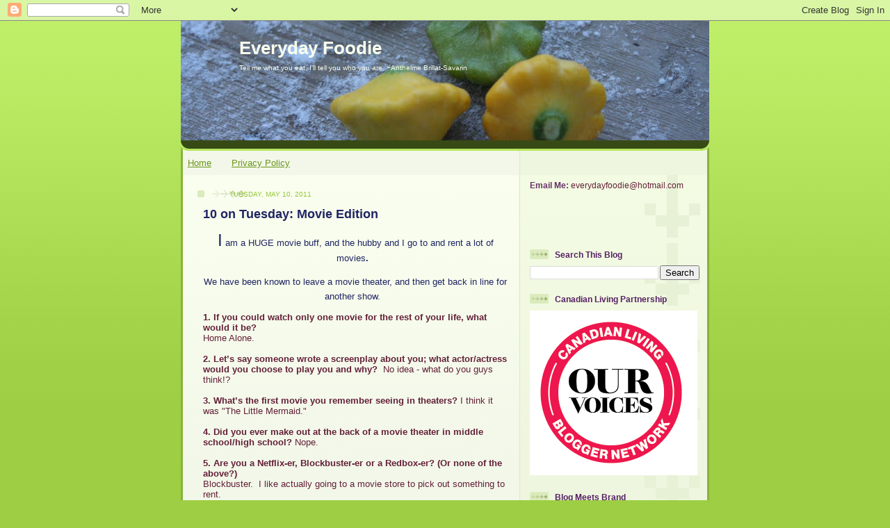

--- FILE ---
content_type: text/html; charset=UTF-8
request_url: https://everydayfoodiecanada.blogspot.com/2011/05/10-on-tuesday-movie-edition.html?showComment=1305330967313
body_size: 18907
content:
<!DOCTYPE html>
<html dir='ltr' xmlns='http://www.w3.org/1999/xhtml' xmlns:b='http://www.google.com/2005/gml/b' xmlns:data='http://www.google.com/2005/gml/data' xmlns:expr='http://www.google.com/2005/gml/expr'>
<head>
<link href='https://www.blogger.com/static/v1/widgets/2944754296-widget_css_bundle.css' rel='stylesheet' type='text/css'/>
<meta content='text/html; charset=UTF-8' http-equiv='Content-Type'/>
<meta content='blogger' name='generator'/>
<link href='https://everydayfoodiecanada.blogspot.com/favicon.ico' rel='icon' type='image/x-icon'/>
<link href='http://everydayfoodiecanada.blogspot.com/2011/05/10-on-tuesday-movie-edition.html' rel='canonical'/>
<link rel="alternate" type="application/atom+xml" title="Everyday Foodie - Atom" href="https://everydayfoodiecanada.blogspot.com/feeds/posts/default" />
<link rel="alternate" type="application/rss+xml" title="Everyday Foodie - RSS" href="https://everydayfoodiecanada.blogspot.com/feeds/posts/default?alt=rss" />
<link rel="service.post" type="application/atom+xml" title="Everyday Foodie - Atom" href="https://www.blogger.com/feeds/3574150421803295175/posts/default" />

<link rel="alternate" type="application/atom+xml" title="Everyday Foodie - Atom" href="https://everydayfoodiecanada.blogspot.com/feeds/3314697710601613557/comments/default" />
<!--Can't find substitution for tag [blog.ieCssRetrofitLinks]-->
<meta content='http://everydayfoodiecanada.blogspot.com/2011/05/10-on-tuesday-movie-edition.html' property='og:url'/>
<meta content='10 on Tuesday: Movie Edition' property='og:title'/>
<meta content='A blog about food, cooking, entertaining and travel.  Located in Regina, Saskatchewan, Canada.' property='og:description'/>
<title>Everyday Foodie: 10 on Tuesday: Movie Edition</title>
<style id='page-skin-1' type='text/css'><!--
/*
-----------------------------------------------
Blogger Template Style
Name: 	  Thisaway (Green)
Date:     29 Feb 2004
Updated by: Blogger Team
----------------------------------------------- */
/* global
----------------------------------------------- */
body {
margin: 0;
text-align: center;
min-width: 760px;
background: #9dce43 url(https://resources.blogblog.com/blogblog/data/thisaway_green/bg_body.gif) repeat-x left top;
color: #632038;
font-size: small;
}
blockquote {
margin: 0;
padding-top: 0;
padding-right: 10px;
padding-bottom: 0;
padding-left: 10px;
border-left: 6px solid #e8f4d3;
border-right: 6px solid #e8f4d3;
color: #202563;
}
code {
color: #202563;
}
hr {
display: none;
}
/* layout
----------------------------------------------- */
#outer-wrapper {
margin: 0 auto;
width: 760px;
text-align: left;
font: normal normal 100% Helvetica,Arial,Verdana,'Trebuchet MS', Sans-serif;
}
#header-wrapper {
padding-bottom: 15px;
background: url(https://resources.blogblog.com/blogblog/data/thisaway_green/bg_header_bottom.gif) no-repeat left bottom;
}
#header {
background: #4b6320 url(https://resources.blogblog.com/blogblog/data/thisaway_green/bg_header.gif) repeat-x left bottom;
}
#content-wrapper {
position: relative;
width: 760px;
background: #f7f0e9 url(https://resources.blogblog.com/blogblog/data/thisaway_green/bg_main_wrapper.gif) repeat-y left top;
}
#main-wrapper {
display: inline; /* fixes a strange ie margin bug */
float: left;
margin-top: 0;
margin-right: 0;
margin-bottom: 0;
margin-left: 3px;
padding: 0;
width: 483px;
word-wrap: break-word; /* fix for long text breaking sidebar float in IE */
overflow: hidden;     /* fix for long non-text content breaking IE sidebar float */
}
#main {
padding-top: 22px;
padding-right: 8px;
padding-bottom: 0;
padding-left: 8px;
background: url(https://resources.blogblog.com/blogblog/data/thisaway_green/bg_content.gif) repeat-x left top;
}
.post {
margin-top: 0;
margin-right: 8px;
margin-bottom: 14px;
margin-left: 21px;
padding: 0;
border-bottom: 3px solid #e8f4d3;
}
#comments {
margin-top: 0;
margin-right: 16px;
margin-bottom: 14px;
margin-left: 29px;
padding: 10px;
border: 1px solid #e4f0ce;
background-color: #eff5e4;
}
#sidebar-wrapper {
display: inline; /* fixes a strange ie margin bug */
float: right;
margin-top: 0;
margin-right: 3px;
margin-bottom: 0;
margin-left: 0;
width: 269px;
color: #632038;
line-height: 1.4em;
font-size: 90%;
background: url(https://resources.blogblog.com/blogblog/data/thisaway_green/bg_sidebar.gif) repeat-x left top;
word-wrap: break-word; /* fix for long text breaking sidebar float in IE */
overflow: hidden;     /* fix for long non-text content breaking IE sidebar float */
}
#sidebar {
padding-top: 7px;
padding-right: 11px;
padding-bottom: 0;
padding-left: 14px;
background: url(https://resources.blogblog.com/blogblog/data/thisaway_green/bg_sidebar_arrow.gif) repeat-y 179px 0;
}
#sidebar .widget {
margin-bottom: 20px;
}
#footer-wrapper {
padding-top: 15px;
background: url(https://resources.blogblog.com/blogblog/data/thisaway_green/bg_footer_top.gif) no-repeat left top;
clear: both;
}
#footer {
background: #374915 url(https://resources.blogblog.com/blogblog/data/thisaway_green/bg_footer.gif) repeat-x left top;
text-align: center;
min-height: 2em;
}
/* headings
----------------------------------------------- */
#header h1 {
margin: 0;
padding-top: 24px;
padding-right: 0;
padding-bottom: 0;
padding-left: 84px;
background: url(https://resources.blogblog.com/blogblog/data/thisaway_green/icon_header_left.gif) no-repeat 16px 26px;
}
h2.date-header {
margin: 0;
padding-top: 0;
padding-right: 0;
padding-bottom: 0;
padding-left: 29px;
text-transform: uppercase;
color: #96c73d;
background: url(https://resources.blogblog.com/blogblog/data/thisaway_green/icon_date.gif) no-repeat 13px 0;
font-size: 80%;
font-weight: normal;
}
.date-header span {
margin-top: 0;
margin-right: 0;
margin-bottom: 0;
margin-left: 5px;
padding-top: 0;
padding-right: 25px;
padding-bottom: 0;
padding-left: 25px;
background: url(https://resources.blogblog.com/blogblog/data/thisaway_green/bg_date.gif) no-repeat left 0;
}
.sidebar h2 {
padding-top: 1px;
padding-right: 0;
padding-bottom: 0;
padding-left: 36px;
color: #552063;
background: url(https://resources.blogblog.com/blogblog/data/thisaway_green/icon_sidebar_heading_left.gif) no-repeat left 45%;
font: normal bold 100% Helvetica,Arial,Verdana,'Trebuchet MS', Sans-serif;
}
.sidebar .Profile h2 {
color: #809552;
background: url(https://resources.blogblog.com/blogblog/data/thisaway_green/icon_sidebar_profileheading_left.gif) no-repeat left 45%;
}
.post h3 {
margin-top: 13px;
margin-right: 0;
margin-bottom: 13px;
margin-left: 0;
padding: 0;
color: #202563;
font-size: 140%;
}
.post h3 a, .post h3 a:visited {
color: #202563;
}
#comments h4 {
margin-top: 0;
font-size: 120%;
}
/* text
----------------------------------------------- */
#header h1 {
color: #f9feee;
font: normal bold 200% Helvetica,Arial,Verdana,'Trebuchet MS', Sans-serif;
}
#header .description {
margin: 0;
padding-top: 7px;
padding-right: 16px;
padding-bottom: 0;
padding-left: 84px;
color: #f9feee;
font: normal normal 80% Helvetica,Arial,Verdana,'Trebuchet MS', Sans-serif;
}
.post-body p {
line-height: 1.4em;
/* Fix bug in IE5/Win with italics in posts */
margin: 0;
height: 1%;
overflow: visible;
}
.post-footer {
font-size: 80%;
color: #96c73d;
}
.uncustomized-post-template .post-footer {
text-align: right;
}
.uncustomized-post-template .post-footer .post-author,
.uncustomized-post-template .post-footer .post-timestamp {
display: block;
float: left;
text-align: left;
margin-right: 4px;
}
p.comment-author {
font-size: 83%;
}
.deleted-comment {
font-style:italic;
color:gray;
}
.comment-body p {
line-height: 1.4em;
}
.feed-links {
clear: both;
line-height: 2.5em;
margin-bottom: 0.5em;
margin-left: 29px;
}
#footer .widget {
margin: 0;
padding-top: 0;
padding-right: 0;
padding-bottom: 15px;
padding-left: 55px;
color: #f9feee;
font-size: 90%;
line-height: 1.4em;
background: url(https://resources.blogblog.com/blogblog/data/thisaway_green/icon_footer.gif) no-repeat 16px 0;
}
/* lists
----------------------------------------------- */
.post ul {
padding-left: 32px;
list-style-type: none;
line-height: 1.4em;
}
.post li {
padding-top: 0;
padding-right: 0;
padding-bottom: 4px;
padding-left: 17px;
background: url(https://resources.blogblog.com/blogblog/data/thisaway_green/icon_list_item_left.gif) no-repeat left 3px;
}
#comments ul {
margin: 0;
padding: 0;
list-style-type: none;
}
#comments li {
padding-top: 0;
padding-right: 0;
padding-bottom: 1px;
padding-left: 17px;
background: url(https://resources.blogblog.com/blogblog/data/thisaway_green/icon_comment.gif) no-repeat left 3px;
}
.sidebar ul {
padding: 0;
list-style-type: none;
line-height: 1.2em;
margin-left: 0;
}
.sidebar li {
padding-top: 0;
padding-right: 0;
padding-bottom: 4px;
padding-left: 17px;
background: url(https://resources.blogblog.com/blogblog/data/thisaway_green/icon_list_item.gif) no-repeat left 3px;
}
#blog-pager-newer-link {
float: left;
margin-left: 29px;
}
#blog-pager-older-link {
float: right;
margin-right: 16px;
}
#blog-pager {
text-align: center;
}
/* links
----------------------------------------------- */
a {
color: #6a9718;
font-weight: bold;
}
a:hover {
color: #4d7307;
}
a.comment-link {
/* ie5.0/win doesn't apply padding to inline elements,
so we hide these two declarations from it */
background/* */:/**/url(https://resources.blogblog.com/blogblog/data/thisaway_green/icon_comment.gif) no-repeat left 45%;
padding-left: 14px;
}
html>body a.comment-link {
/* respecified, for ie5/mac's benefit */
background: url(https://resources.blogblog.com/blogblog/data/thisaway_green/icon_comment.gif) no-repeat left 45%;
padding-left: 14px;
}
.sidebar a {
color: #96c73d;
}
.sidebar a:hover {
color: #6f9d1c;
}
#header h1 a {
color: #f9feee;
text-decoration: none;
}
#header h1 a:hover {
color: #cdd9b4;
}
.post h3 a {
text-decoration: none;
}
a img {
border-width: 0;
}
.clear {
clear: both;
line-height: 0;
height: 0;
}
.profile-textblock {
clear: both;
margin-bottom: 10px;
margin-left: 0;
}
.profile-img {
float: left;
margin-top: 0;
margin-right: 5px;
margin-bottom: 5px;
margin-left: 0;
padding: 3px;
border: 1px solid #dbebbd;
}
.profile-link {
padding-top: 0;
padding-right: 0;
padding-bottom: 0;
padding-left: 17px;
background: url(https://resources.blogblog.com/blogblog/data/thisaway_green/icon_profile_left.gif) no-repeat left 0;
}
/** Page structure tweaks for layout editor wireframe */
body#layout #main,
body#layout #sidebar {
padding: 0;
}
{margin-bottom:0}
--></style>
<script>
  (function(i,s,o,g,r,a,m){i['GoogleAnalyticsObject']=r;i[r]=i[r]||function(){
  (i[r].q=i[r].q||[]).push(arguments)},i[r].l=1*new Date();a=s.createElement(o),
  m=s.getElementsByTagName(o)[0];a.async=1;a.src=g;m.parentNode.insertBefore(a,m)
  })(window,document,'script','//www.google-analytics.com/analytics.js','ga');

  ga('create', 'UA-46612809-1', 'everydayfoodie.ca');
  ga('send', 'pageview');

</script>
<link href='https://www.blogger.com/dyn-css/authorization.css?targetBlogID=3574150421803295175&amp;zx=ca266caf-4d6c-42e3-8889-dddd24dc1363' media='none' onload='if(media!=&#39;all&#39;)media=&#39;all&#39;' rel='stylesheet'/><noscript><link href='https://www.blogger.com/dyn-css/authorization.css?targetBlogID=3574150421803295175&amp;zx=ca266caf-4d6c-42e3-8889-dddd24dc1363' rel='stylesheet'/></noscript>
<meta name='google-adsense-platform-account' content='ca-host-pub-1556223355139109'/>
<meta name='google-adsense-platform-domain' content='blogspot.com'/>

<!-- data-ad-client=ca-pub-0089453542934282 -->

</head>
<body>
<div class='navbar section' id='navbar'><div class='widget Navbar' data-version='1' id='Navbar1'><script type="text/javascript">
    function setAttributeOnload(object, attribute, val) {
      if(window.addEventListener) {
        window.addEventListener('load',
          function(){ object[attribute] = val; }, false);
      } else {
        window.attachEvent('onload', function(){ object[attribute] = val; });
      }
    }
  </script>
<div id="navbar-iframe-container"></div>
<script type="text/javascript" src="https://apis.google.com/js/platform.js"></script>
<script type="text/javascript">
      gapi.load("gapi.iframes:gapi.iframes.style.bubble", function() {
        if (gapi.iframes && gapi.iframes.getContext) {
          gapi.iframes.getContext().openChild({
              url: 'https://www.blogger.com/navbar/3574150421803295175?po\x3d3314697710601613557\x26origin\x3dhttps://everydayfoodiecanada.blogspot.com',
              where: document.getElementById("navbar-iframe-container"),
              id: "navbar-iframe"
          });
        }
      });
    </script><script type="text/javascript">
(function() {
var script = document.createElement('script');
script.type = 'text/javascript';
script.src = '//pagead2.googlesyndication.com/pagead/js/google_top_exp.js';
var head = document.getElementsByTagName('head')[0];
if (head) {
head.appendChild(script);
}})();
</script>
</div></div>
<div id='outer-wrapper'><div id='wrap2'>
<!-- skip links for text browsers -->
<span id='skiplinks' style='display:none;'>
<a href='#main'>skip to main </a> |
      <a href='#sidebar'>skip to sidebar</a>
</span>
<div id='header-wrapper'>
<div class='header section' id='header'><div class='widget Header' data-version='1' id='Header1'>
<div id='header-inner' style='background-image: url("https://blogger.googleusercontent.com/img/b/R29vZ2xl/AVvXsEiZEjAHGDh5WiHOuIlSIWZHjEYKdRjrqxe3rfsJkdXfdWiRWjXvVaxodI-L6jVc-Imcg2WN2P-WZireZPZz-ozFrr06k92Oa-LZufq1jLVO5NxW_XWIPYZCCI8RnD6Pd17B77wBQyuvXYw/s760/header1.jpg"); background-position: left; min-height: 172px; _height: 172px; background-repeat: no-repeat; '>
<div class='titlewrapper' style='background: transparent'>
<h1 class='title' style='background: transparent; border-width: 0px'>
<a href='https://everydayfoodiecanada.blogspot.com/'>
Everyday Foodie
</a>
</h1>
</div>
<div class='descriptionwrapper'>
<p class='description'><span>Tell me what you eat, I'll tell you who you are.  ~Anthelme Brillat-Savarin</span></p>
</div>
</div>
</div></div>
</div>
<div id='content-wrapper'>
<div id='crosscol-wrapper' style='text-align:center'>
<div class='crosscol section' id='crosscol'><div class='widget HTML' data-version='1' id='HTML4'>
<div class='widget-content'>
<script type="text/javascript" src="//ap.lijit.com/www/delivery/fpi.js#?z=183546&amp;u=mariejolene&amp;width=728&amp;height=90"></script>
</div>
<div class='clear'></div>
</div><div class='widget PageList' data-version='1' id='PageList1'>
<h2>Pages</h2>
<div class='widget-content'>
<ul>
<li>
<a href='https://everydayfoodiecanada.blogspot.com/'>Home</a>
</li>
<li>
<a href='https://everydayfoodiecanada.blogspot.com/p/privacy-policy.html'>Privacy Policy</a>
</li>
</ul>
<div class='clear'></div>
</div>
</div></div>
</div>
<div id='main-wrapper'>
<div class='main section' id='main'><div class='widget Blog' data-version='1' id='Blog1'>
<div class='blog-posts hfeed'>

          <div class="date-outer">
        
<h2 class='date-header'><span>Tuesday, May 10, 2011</span></h2>

          <div class="date-posts">
        
<div class='post-outer'>
<div class='post hentry' itemprop='blogPost' itemscope='itemscope' itemtype='http://schema.org/BlogPosting'>
<meta content='3574150421803295175' itemprop='blogId'/>
<meta content='3314697710601613557' itemprop='postId'/>
<a name='3314697710601613557'></a>
<h3 class='post-title entry-title' itemprop='name'>
10 on Tuesday: Movie Edition
</h3>
<div class='post-header'>
<div class='post-header-line-1'></div>
</div>
<div class='post-body entry-content' id='post-body-3314697710601613557' itemprop='description articleBody'>
<h3 class="post-title entry-title" style="text-align: center;"><span style="font-size: small;"><b style="font-family: inherit;"><span style="font-weight: normal;"><span style="font-size: x-large;">I</span> am a HUGE movie buff, and the hubby and I go to and rent a lot of movies</span></b><b>.</b></span> <span style="font-size: small; font-weight: normal;">&nbsp;</span></h3><h3 class="post-title entry-title" style="text-align: center;"><span style="font-size: small; font-weight: normal;">We have been known to leave a movie theater, and then get back in line for another show.&nbsp;&nbsp;</span></h3><div class="post-header">  </div><a href="http://rootsandrings.com/"></a> <strong>1.&nbsp;If you could watch only one movie for the rest of your life, what would it be?</strong><br />
Home Alone.&nbsp; <br />
<em></em><br />
<strong>2. Let&#8217;s say someone wrote a screenplay about you; what actor/actress would you choose to play you and why?</strong>&nbsp; No idea - what do you guys think!?<br />
<br />
<strong>3. What&#8217;s the first movie you remember seeing in theaters?</strong> I think it was "The Little Mermaid."<br />
<br />
<strong>4. Did you ever make out at the back of a movie theater in middle school/high school?</strong> Nope.<br />
<br />
<strong>5. Are you a Netflix-er, Blockbuster-er or a Redbox-er? (Or none of the above?)</strong><br />
Blockbuster.&nbsp; I like actually going to a movie store to pick out something to rent.<br />
<br />
<strong>6. Name one actor/actress who you would give anything to have a dinner date with.</strong><br />
Johnny Depp or Angelina Jolie. <br />
<br />
<strong>7. What&#8217;s the worst movie you&#8217;ve ever seen?</strong><br />
"In Dreams."&nbsp; Walked out of the theater.<br />
<br />
<strong>8. Do you sneak snacks into the theater when you go?</strong><br />
If I remember, then I will sneak a bottled water in.<br />
<br />
<strong>9. Movie theater popcorn: love or hate it?</strong><br />
I love it with extra topping!<br />
<br />
<strong>10. What is the all-time best Disney movie in your opinion?</strong><br />
The Little Mermaid.<br />
<br />
<div style="text-align: center;"><i><b>What are your answers to some or all of the questions above?</b></i></div><div style="text-align: center;"><br />
</div>
<iframe allowTransparency='true' frameborder='0' scrolling='no' src='http://www.facebook.com/plugins/like.php?href=https://everydayfoodiecanada.blogspot.com/2011/05/10-on-tuesday-movie-edition.html&layout=standard&show_faces=false&width=100&action=like&font=arial&colorscheme=light' style='border:none; overflow:hidden; width:450px; height:40px;'></iframe>
<div style='clear: both;'></div>
</div>
<div class='post-footer'>
<div class='post-footer-line post-footer-line-1'><span class='post-author vcard'>
Posted by
<span class='fn' itemprop='author' itemscope='itemscope' itemtype='http://schema.org/Person'>
<meta content='https://www.blogger.com/profile/11490816021651698189' itemprop='url'/>
<a href='https://www.blogger.com/profile/11490816021651698189' rel='author' title='author profile'>
<span itemprop='name'>Jolene - EverydayFoodie</span>
</a>
</span>
</span>
<span class='post-timestamp'>
at
<meta content='http://everydayfoodiecanada.blogspot.com/2011/05/10-on-tuesday-movie-edition.html' itemprop='url'/>
<a class='timestamp-link' href='https://everydayfoodiecanada.blogspot.com/2011/05/10-on-tuesday-movie-edition.html' rel='bookmark' title='permanent link'><abbr class='published' itemprop='datePublished' title='2011-05-10T21:29:00-07:00'>9:29&#8239;PM</abbr></a>
</span>
<span class='post-comment-link'>
</span>
<span class='post-icons'>
<span class='item-control blog-admin pid-1947953816'>
<a href='https://www.blogger.com/post-edit.g?blogID=3574150421803295175&postID=3314697710601613557&from=pencil' title='Edit Post'>
<img alt='' class='icon-action' height='18' src='https://resources.blogblog.com/img/icon18_edit_allbkg.gif' width='18'/>
</a>
</span>
</span>
<span class='post-backlinks post-comment-link'>
</span>
</div>
<div class='post-footer-line post-footer-line-2'><span class='post-labels'>
</span>
</div>
<div class='post-footer-line post-footer-line-3'></div>
</div>
</div>
<div class='comments' id='comments'>
<a name='comments'></a>
<h4>17 comments:</h4>
<div id='Blog1_comments-block-wrapper'>
<dl class='avatar-comment-indent' id='comments-block'>
<dt class='comment-author ' id='c6043420380860018161'>
<a name='c6043420380860018161'></a>
<div class="avatar-image-container avatar-stock"><span dir="ltr"><img src="//resources.blogblog.com/img/blank.gif" width="35" height="35" alt="" title="Anonymous">

</span></div>
Anonymous
said...
</dt>
<dd class='comment-body' id='Blog1_cmt-6043420380860018161'>
<p>
Ahhh, this is easy since I just walked in the door from the theatre!<br /><br />I don&#39;t think I ever made out in a theatre - kinda hard to do in a small town where everyone would recognize you! <br /><br />I think the worst movie I ever saw in the theatre was Lord of the Rings... I got talked into going it was so not my scene! <br /><br />And for the record, I snuck water in tonight :-)
</p>
</dd>
<dd class='comment-footer'>
<span class='comment-timestamp'>
<a href='https://everydayfoodiecanada.blogspot.com/2011/05/10-on-tuesday-movie-edition.html?showComment=1305091842023#c6043420380860018161' title='comment permalink'>
May 10, 2011 at 10:30&#8239;PM
</a>
<span class='item-control blog-admin pid-742364546'>
<a class='comment-delete' href='https://www.blogger.com/comment/delete/3574150421803295175/6043420380860018161' title='Delete Comment'>
<img src='https://resources.blogblog.com/img/icon_delete13.gif'/>
</a>
</span>
</span>
</dd>
<dt class='comment-author ' id='c6998817656571779494'>
<a name='c6998817656571779494'></a>
<div class="avatar-image-container avatar-stock"><span dir="ltr"><a href="http://www.loveveggiesandyoga.com" target="" rel="nofollow" onclick=""><img src="//resources.blogblog.com/img/blank.gif" width="35" height="35" alt="" title="Averie">

</a></span></div>
<a href='http://www.loveveggiesandyoga.com' rel='nofollow'>Averie</a>
said...
</dt>
<dd class='comment-body' id='Blog1_cmt-6998817656571779494'>
<p>
9.  yes!!! its bad for you but oh, soooo good :)
</p>
</dd>
<dd class='comment-footer'>
<span class='comment-timestamp'>
<a href='https://everydayfoodiecanada.blogspot.com/2011/05/10-on-tuesday-movie-edition.html?showComment=1305108582832#c6998817656571779494' title='comment permalink'>
May 11, 2011 at 3:09&#8239;AM
</a>
<span class='item-control blog-admin pid-742364546'>
<a class='comment-delete' href='https://www.blogger.com/comment/delete/3574150421803295175/6998817656571779494' title='Delete Comment'>
<img src='https://resources.blogblog.com/img/icon_delete13.gif'/>
</a>
</span>
</span>
</dd>
<dt class='comment-author ' id='c5413573262896689101'>
<a name='c5413573262896689101'></a>
<div class="avatar-image-container avatar-stock"><span dir="ltr"><a href="http://lowandbeholdblog.com" target="" rel="nofollow" onclick=""><img src="//resources.blogblog.com/img/blank.gif" width="35" height="35" alt="" title="Kacy">

</a></span></div>
<a href='http://lowandbeholdblog.com' rel='nofollow'>Kacy</a>
said...
</dt>
<dd class='comment-body' id='Blog1_cmt-5413573262896689101'>
<p>
1. If you could watch only one movie for the rest of your life, what would it be?<br />I Heart Huckabees.  <br /><br />2. Let&#8217;s say someone wrote a screenplay about you; what actor/actress would you choose to play you and why?  Natalie Portman because I&#39;m obsessed with her and I like to think she somewhat resembles me ;)<br /><br />3. What&#8217;s the first movie you remember seeing in theaters? I think it was All Dogs go to Heaven. Classic.<br /><br />4. Did you ever make out at the back of a movie theater in middle school/high school? Yep.<br /><br />5. Are you a Netflix-er, Blockbuster-er or a Redbox-er? Netflix or Redbox<br /><br />6. Name one actor/actress who you would give anything to have a dinner date with.<br />Natalie Portman or Johnny Depp <br /><br />7. What&#8217;s the worst movie you&#8217;ve ever seen?<br />Tron. I walked out also.<br /><br />8. Do you sneak snacks into the theater when you go?<br />Rarely.<br /><br />9. Movie theater popcorn: love or hate it?<br />Love/hate - it&#39;s good but gives me a stomach ache.<br /><br />10. What is the all-time best Disney movie in your opinion?<br />The Little Mermaid or The Lion King
</p>
</dd>
<dd class='comment-footer'>
<span class='comment-timestamp'>
<a href='https://everydayfoodiecanada.blogspot.com/2011/05/10-on-tuesday-movie-edition.html?showComment=1305123443577#c5413573262896689101' title='comment permalink'>
May 11, 2011 at 7:17&#8239;AM
</a>
<span class='item-control blog-admin pid-742364546'>
<a class='comment-delete' href='https://www.blogger.com/comment/delete/3574150421803295175/5413573262896689101' title='Delete Comment'>
<img src='https://resources.blogblog.com/img/icon_delete13.gif'/>
</a>
</span>
</span>
</dd>
<dt class='comment-author ' id='c3088542187916602502'>
<a name='c3088542187916602502'></a>
<div class="avatar-image-container avatar-stock"><span dir="ltr"><img src="//resources.blogblog.com/img/blank.gif" width="35" height="35" alt="" title="Anonymous">

</span></div>
Anonymous
said...
</dt>
<dd class='comment-body' id='Blog1_cmt-3088542187916602502'>
<p>
Cute survey!  I like going to the store to pick a movie to rent to.  It&#39;s about the process for me!
</p>
</dd>
<dd class='comment-footer'>
<span class='comment-timestamp'>
<a href='https://everydayfoodiecanada.blogspot.com/2011/05/10-on-tuesday-movie-edition.html?showComment=1305123706071#c3088542187916602502' title='comment permalink'>
May 11, 2011 at 7:21&#8239;AM
</a>
<span class='item-control blog-admin pid-742364546'>
<a class='comment-delete' href='https://www.blogger.com/comment/delete/3574150421803295175/3088542187916602502' title='Delete Comment'>
<img src='https://resources.blogblog.com/img/icon_delete13.gif'/>
</a>
</span>
</span>
</dd>
<dt class='comment-author ' id='c3147749395149765388'>
<a name='c3147749395149765388'></a>
<div class="avatar-image-container avatar-stock"><span dir="ltr"><a href="http://superduperfantastic.com/" target="" rel="nofollow" onclick=""><img src="//resources.blogblog.com/img/blank.gif" width="35" height="35" alt="" title="suki">

</a></span></div>
<a href='http://superduperfantastic.com/' rel='nofollow'>suki</a>
said...
</dt>
<dd class='comment-body' id='Blog1_cmt-3147749395149765388'>
<p>
I didn&#39;t get to go to the movie theater for movies as a kid, but I really don&#39;t remember the very first movie, even though I should. :p
</p>
</dd>
<dd class='comment-footer'>
<span class='comment-timestamp'>
<a href='https://everydayfoodiecanada.blogspot.com/2011/05/10-on-tuesday-movie-edition.html?showComment=1305130415737#c3147749395149765388' title='comment permalink'>
May 11, 2011 at 9:13&#8239;AM
</a>
<span class='item-control blog-admin pid-742364546'>
<a class='comment-delete' href='https://www.blogger.com/comment/delete/3574150421803295175/3147749395149765388' title='Delete Comment'>
<img src='https://resources.blogblog.com/img/icon_delete13.gif'/>
</a>
</span>
</span>
</dd>
<dt class='comment-author ' id='c2560410868071755029'>
<a name='c2560410868071755029'></a>
<div class="avatar-image-container vcard"><span dir="ltr"><a href="https://www.blogger.com/profile/13472803678229207414" target="" rel="nofollow" onclick="" class="avatar-hovercard" id="av-2560410868071755029-13472803678229207414"><img src="https://resources.blogblog.com/img/blank.gif" width="35" height="35" class="delayLoad" style="display: none;" longdesc="//blogger.googleusercontent.com/img/b/R29vZ2xl/AVvXsEj7bkFZSscisU73EUgbS1f4RJ-IFpoVzR5bjx8xBmBK8f_p97u4lN0xYhR9nN8UkOSHZBWHyBjN1Bdwy37Wtu5mQrWFX55SCPZlkriaaFlLdChjRkLHLOx3RoNiWolnxg/s45-c/photo-1.JPG" alt="" title=":Deliciously Healthy">

<noscript><img src="//blogger.googleusercontent.com/img/b/R29vZ2xl/AVvXsEj7bkFZSscisU73EUgbS1f4RJ-IFpoVzR5bjx8xBmBK8f_p97u4lN0xYhR9nN8UkOSHZBWHyBjN1Bdwy37Wtu5mQrWFX55SCPZlkriaaFlLdChjRkLHLOx3RoNiWolnxg/s45-c/photo-1.JPG" width="35" height="35" class="photo" alt=""></noscript></a></span></div>
<a href='https://www.blogger.com/profile/13472803678229207414' rel='nofollow'>:Deliciously Healthy</a>
said...
</dt>
<dd class='comment-body' id='Blog1_cmt-2560410868071755029'>
<p>
I ALWAYS sneak snacks and water into the theater! :D
</p>
</dd>
<dd class='comment-footer'>
<span class='comment-timestamp'>
<a href='https://everydayfoodiecanada.blogspot.com/2011/05/10-on-tuesday-movie-edition.html?showComment=1305145614131#c2560410868071755029' title='comment permalink'>
May 11, 2011 at 1:26&#8239;PM
</a>
<span class='item-control blog-admin pid-1774051752'>
<a class='comment-delete' href='https://www.blogger.com/comment/delete/3574150421803295175/2560410868071755029' title='Delete Comment'>
<img src='https://resources.blogblog.com/img/icon_delete13.gif'/>
</a>
</span>
</span>
</dd>
<dt class='comment-author ' id='c2018162981432052789'>
<a name='c2018162981432052789'></a>
<div class="avatar-image-container avatar-stock"><span dir="ltr"><a href="https://www.blogger.com/profile/01622329382943978348" target="" rel="nofollow" onclick="" class="avatar-hovercard" id="av-2018162981432052789-01622329382943978348"><img src="//www.blogger.com/img/blogger_logo_round_35.png" width="35" height="35" alt="" title="Unknown">

</a></span></div>
<a href='https://www.blogger.com/profile/01622329382943978348' rel='nofollow'>Unknown</a>
said...
</dt>
<dd class='comment-body' id='Blog1_cmt-2018162981432052789'>
<p>
FUN! I use to make out in the theatre ALL the time... in like 6th grade! Ha ha!! Kind of embarrassing to admit that though...<br /><br />I agree wit Johnny Depp, but I bet that would make for a strange dinner date...  he strikes me as &#39;Odd&#39; in the most beautiful way!
</p>
</dd>
<dd class='comment-footer'>
<span class='comment-timestamp'>
<a href='https://everydayfoodiecanada.blogspot.com/2011/05/10-on-tuesday-movie-edition.html?showComment=1305153061579#c2018162981432052789' title='comment permalink'>
May 11, 2011 at 3:31&#8239;PM
</a>
<span class='item-control blog-admin pid-988351039'>
<a class='comment-delete' href='https://www.blogger.com/comment/delete/3574150421803295175/2018162981432052789' title='Delete Comment'>
<img src='https://resources.blogblog.com/img/icon_delete13.gif'/>
</a>
</span>
</span>
</dd>
<dt class='comment-author ' id='c9170795832881641271'>
<a name='c9170795832881641271'></a>
<div class="avatar-image-container avatar-stock"><span dir="ltr"><a href="http://greensandjeans.wordpress.com" target="" rel="nofollow" onclick=""><img src="//resources.blogblog.com/img/blank.gif" width="35" height="35" alt="" title="Madeline - Greens and Jeans">

</a></span></div>
<a href='http://greensandjeans.wordpress.com' rel='nofollow'>Madeline - Greens and Jeans</a>
said...
</dt>
<dd class='comment-body' id='Blog1_cmt-9170795832881641271'>
<p>
YESSSSSS! Little Mermaid is the best ever.
</p>
</dd>
<dd class='comment-footer'>
<span class='comment-timestamp'>
<a href='https://everydayfoodiecanada.blogspot.com/2011/05/10-on-tuesday-movie-edition.html?showComment=1305158890553#c9170795832881641271' title='comment permalink'>
May 11, 2011 at 5:08&#8239;PM
</a>
<span class='item-control blog-admin pid-742364546'>
<a class='comment-delete' href='https://www.blogger.com/comment/delete/3574150421803295175/9170795832881641271' title='Delete Comment'>
<img src='https://resources.blogblog.com/img/icon_delete13.gif'/>
</a>
</span>
</span>
</dd>
<dt class='comment-author ' id='c400718357941959632'>
<a name='c400718357941959632'></a>
<div class="avatar-image-container avatar-stock"><span dir="ltr"><a href="https://www.blogger.com/profile/09707669996266044307" target="" rel="nofollow" onclick="" class="avatar-hovercard" id="av-400718357941959632-09707669996266044307"><img src="//www.blogger.com/img/blogger_logo_round_35.png" width="35" height="35" alt="" title="Alaina">

</a></span></div>
<a href='https://www.blogger.com/profile/09707669996266044307' rel='nofollow'>Alaina</a>
said...
</dt>
<dd class='comment-body' id='Blog1_cmt-400718357941959632'>
<p>
Actress to play you: Ginnifer Goodwin FOR SURE.  You sort of look like her and you most definitely remind me of her.<br />p.s. Jeff also has a huge crush on her.
</p>
</dd>
<dd class='comment-footer'>
<span class='comment-timestamp'>
<a href='https://everydayfoodiecanada.blogspot.com/2011/05/10-on-tuesday-movie-edition.html?showComment=1305160457315#c400718357941959632' title='comment permalink'>
May 11, 2011 at 5:34&#8239;PM
</a>
<span class='item-control blog-admin pid-2011898955'>
<a class='comment-delete' href='https://www.blogger.com/comment/delete/3574150421803295175/400718357941959632' title='Delete Comment'>
<img src='https://resources.blogblog.com/img/icon_delete13.gif'/>
</a>
</span>
</span>
</dd>
<dt class='comment-author ' id='c5879327162677114438'>
<a name='c5879327162677114438'></a>
<div class="avatar-image-container avatar-stock"><span dir="ltr"><img src="//resources.blogblog.com/img/blank.gif" width="35" height="35" alt="" title="Anonymous">

</span></div>
Anonymous
said...
</dt>
<dd class='comment-body' id='Blog1_cmt-5879327162677114438'>
<p>
omigosh, I&#39;m a movie lover and might steal this idea from you and post it soon! I love movie popcorn with topping, have a new love of Netflix on my PS3, worst movie ever was Furry Vengeance (I have kids, what can I say), actor to play you: Anna Paquin with dark hair (except she&#39;d have to have that diastema fixed - that space between her teeth - haha).
</p>
</dd>
<dd class='comment-footer'>
<span class='comment-timestamp'>
<a href='https://everydayfoodiecanada.blogspot.com/2011/05/10-on-tuesday-movie-edition.html?showComment=1305166177893#c5879327162677114438' title='comment permalink'>
May 11, 2011 at 7:09&#8239;PM
</a>
<span class='item-control blog-admin pid-742364546'>
<a class='comment-delete' href='https://www.blogger.com/comment/delete/3574150421803295175/5879327162677114438' title='Delete Comment'>
<img src='https://resources.blogblog.com/img/icon_delete13.gif'/>
</a>
</span>
</span>
</dd>
<dt class='comment-author ' id='c2433935127272729350'>
<a name='c2433935127272729350'></a>
<div class="avatar-image-container vcard"><span dir="ltr"><a href="https://www.blogger.com/profile/05335500882510597919" target="" rel="nofollow" onclick="" class="avatar-hovercard" id="av-2433935127272729350-05335500882510597919"><img src="https://resources.blogblog.com/img/blank.gif" width="35" height="35" class="delayLoad" style="display: none;" longdesc="//4.bp.blogspot.com/-H-oTnCpeg6s/ZqOnXybDLuI/AAAAAAACMGQ/5n_K8IYrVa0Gc0Cam9BHNYZ9MndUcR3VwCK4BGAYYCw/s35/*" alt="" title="Lisa&amp;#39;s Yarns">

<noscript><img src="//4.bp.blogspot.com/-H-oTnCpeg6s/ZqOnXybDLuI/AAAAAAACMGQ/5n_K8IYrVa0Gc0Cam9BHNYZ9MndUcR3VwCK4BGAYYCw/s35/*" width="35" height="35" class="photo" alt=""></noscript></a></span></div>
<a href='https://www.blogger.com/profile/05335500882510597919' rel='nofollow'>Lisa&#39;s Yarns</a>
said...
</dt>
<dd class='comment-body' id='Blog1_cmt-2433935127272729350'>
<p>
I dnot know why, but my initial thought for an actress to play you was Emily Blunt...<br /><br />I do not remember the last time I actually went to a Blockbuster to pick out a movie.  I bet it&#39;s been like 3+ years!!
</p>
</dd>
<dd class='comment-footer'>
<span class='comment-timestamp'>
<a href='https://everydayfoodiecanada.blogspot.com/2011/05/10-on-tuesday-movie-edition.html?showComment=1305167662518#c2433935127272729350' title='comment permalink'>
May 11, 2011 at 7:34&#8239;PM
</a>
<span class='item-control blog-admin pid-551522048'>
<a class='comment-delete' href='https://www.blogger.com/comment/delete/3574150421803295175/2433935127272729350' title='Delete Comment'>
<img src='https://resources.blogblog.com/img/icon_delete13.gif'/>
</a>
</span>
</span>
</dd>
<dt class='comment-author ' id='c4497913022654871459'>
<a name='c4497913022654871459'></a>
<div class="avatar-image-container avatar-stock"><span dir="ltr"><a href="http://www.dairyfreebetty.com" target="" rel="nofollow" onclick=""><img src="//resources.blogblog.com/img/blank.gif" width="35" height="35" alt="" title="Jessica @ Dairy Free Betty">

</a></span></div>
<a href='http://www.dairyfreebetty.com' rel='nofollow'>Jessica @ Dairy Free Betty</a>
said...
</dt>
<dd class='comment-body' id='Blog1_cmt-4497913022654871459'>
<p>
I LOVE these kinda things!! <br />Ok here is mine! <br /><br />1. If you could watch only one movie for the rest of your life, what would it be?<br />The Notebook <br /><br />2. Let&#8217;s say someone wrote a screenplay about you; what actor/actress would you choose to play you and why? Jenny Garth, I know that&#39;s weird, but I am a 31 year old stuck in a 15 year old&#39;s 90210 loving body!  Or Maybe Drew Barrymore! <br /><br />3. What&#8217;s the first movie you remember seeing in theaters? No idea, but I remember I saw the movie &quot;baby&quot; about the baby dinosaur at the outdoor theater for the first time. <br /><br />4. Did you ever make out at the back of a movie theater in middle school/high school? Nope, me either. <br /><br />5. Are you a Netflix-er, Blockbuster-er or a Redbox-er? (Or none of the above?)<br />iTunes (er)...?  <br /><br />6. Name one actor/actress who you would give anything to have a dinner date with.<br />Meh... totally not star struck.  <br /><br />7. What&#8217;s the worst movie you&#8217;ve ever seen?  I have seen many that I feel like I just wasted 2 hours of my life. Dave likes wacky movies!<br /><br />8. Do you sneak snacks into the theater when you go?<br />Sometimes, but I love popcorn... and they don&#39;t use butter unless you ask them! (at least my theater doesn&#39;t)<br /><br />9. Movie theater popcorn: LOVE!<br /><br />10. What is the all-time best Disney movie in your opinion?<br />The Little Mermaid - agreed, it&#39;s magical!
</p>
</dd>
<dd class='comment-footer'>
<span class='comment-timestamp'>
<a href='https://everydayfoodiecanada.blogspot.com/2011/05/10-on-tuesday-movie-edition.html?showComment=1305169598169#c4497913022654871459' title='comment permalink'>
May 11, 2011 at 8:06&#8239;PM
</a>
<span class='item-control blog-admin pid-742364546'>
<a class='comment-delete' href='https://www.blogger.com/comment/delete/3574150421803295175/4497913022654871459' title='Delete Comment'>
<img src='https://resources.blogblog.com/img/icon_delete13.gif'/>
</a>
</span>
</span>
</dd>
<dt class='comment-author ' id='c7284437095424980012'>
<a name='c7284437095424980012'></a>
<div class="avatar-image-container vcard"><span dir="ltr"><a href="https://www.blogger.com/profile/06704064690267281149" target="" rel="nofollow" onclick="" class="avatar-hovercard" id="av-7284437095424980012-06704064690267281149"><img src="https://resources.blogblog.com/img/blank.gif" width="35" height="35" class="delayLoad" style="display: none;" longdesc="//blogger.googleusercontent.com/img/b/R29vZ2xl/AVvXsEiKS2PJYwqVJ0Y051N-3t-aRDmhVd7IUjUGLcd2Jx41q53PHf9vNceKf3fHFywwM9QgGTZM1CXDsuS8qfR_gs9ONg4WQqHZcizec1zyPAeIliUkJmeoJE7X3hIDiXyQGBo/s45-c/foodie-joyti+copy.jpg" alt="" title="Joyti">

<noscript><img src="//blogger.googleusercontent.com/img/b/R29vZ2xl/AVvXsEiKS2PJYwqVJ0Y051N-3t-aRDmhVd7IUjUGLcd2Jx41q53PHf9vNceKf3fHFywwM9QgGTZM1CXDsuS8qfR_gs9ONg4WQqHZcizec1zyPAeIliUkJmeoJE7X3hIDiXyQGBo/s45-c/foodie-joyti+copy.jpg" width="35" height="35" class="photo" alt=""></noscript></a></span></div>
<a href='https://www.blogger.com/profile/06704064690267281149' rel='nofollow'>Joyti</a>
said...
</dt>
<dd class='comment-body' id='Blog1_cmt-7284437095424980012'>
<p>
I actually didn&#39;t mind &#39;In Dreams&#39;. For me, the worst was &#39;The 25th Hour&#39;...I couldn&#39;t bear it for some reason! And for some reason, movie popcorn (the smell) gives me a headache, so I usually go to small indie theatre that don&#39;t sell popcorn...
</p>
</dd>
<dd class='comment-footer'>
<span class='comment-timestamp'>
<a href='https://everydayfoodiecanada.blogspot.com/2011/05/10-on-tuesday-movie-edition.html?showComment=1305327847879#c7284437095424980012' title='comment permalink'>
May 13, 2011 at 4:04&#8239;PM
</a>
<span class='item-control blog-admin pid-1430955111'>
<a class='comment-delete' href='https://www.blogger.com/comment/delete/3574150421803295175/7284437095424980012' title='Delete Comment'>
<img src='https://resources.blogblog.com/img/icon_delete13.gif'/>
</a>
</span>
</span>
</dd>
<dt class='comment-author ' id='c7655536964369810895'>
<a name='c7655536964369810895'></a>
<div class="avatar-image-container vcard"><span dir="ltr"><a href="https://www.blogger.com/profile/18006294643363816148" target="" rel="nofollow" onclick="" class="avatar-hovercard" id="av-7655536964369810895-18006294643363816148"><img src="https://resources.blogblog.com/img/blank.gif" width="35" height="35" class="delayLoad" style="display: none;" longdesc="//blogger.googleusercontent.com/img/b/R29vZ2xl/AVvXsEgUN71G6MXdGN1lCEUS4azUZ6LeU3Tz14jh0ei1BlgP7SOlQamP1Gjc7ZPR1Q7NAG1NxMMAd5z6T1ToSsCjWxPkrYHBeppWDiYHbu-kAoutj2nHZpeUmK5GZtVocABFlg/s45-c/sun1_vert.jpg" alt="" title="Vanessa">

<noscript><img src="//blogger.googleusercontent.com/img/b/R29vZ2xl/AVvXsEgUN71G6MXdGN1lCEUS4azUZ6LeU3Tz14jh0ei1BlgP7SOlQamP1Gjc7ZPR1Q7NAG1NxMMAd5z6T1ToSsCjWxPkrYHBeppWDiYHbu-kAoutj2nHZpeUmK5GZtVocABFlg/s45-c/sun1_vert.jpg" width="35" height="35" class="photo" alt=""></noscript></a></span></div>
<a href='https://www.blogger.com/profile/18006294643363816148' rel='nofollow'>Vanessa</a>
said...
</dt>
<dd class='comment-body' id='Blog1_cmt-7655536964369810895'>
<p>
I love this post! =) Here are some of my answers:<br /><br />1) A Walk to Remember<br /><br />5) I&#39;m a firm believer in Netflix<br /><br />9) Extra butter please!
</p>
</dd>
<dd class='comment-footer'>
<span class='comment-timestamp'>
<a href='https://everydayfoodiecanada.blogspot.com/2011/05/10-on-tuesday-movie-edition.html?showComment=1305330967313#c7655536964369810895' title='comment permalink'>
May 13, 2011 at 4:56&#8239;PM
</a>
<span class='item-control blog-admin pid-2072915865'>
<a class='comment-delete' href='https://www.blogger.com/comment/delete/3574150421803295175/7655536964369810895' title='Delete Comment'>
<img src='https://resources.blogblog.com/img/icon_delete13.gif'/>
</a>
</span>
</span>
</dd>
<dt class='comment-author ' id='c6586132742759114817'>
<a name='c6586132742759114817'></a>
<div class="avatar-image-container avatar-stock"><span dir="ltr"><img src="//resources.blogblog.com/img/blank.gif" width="35" height="35" alt="" title="Anonymous">

</span></div>
Anonymous
said...
</dt>
<dd class='comment-body' id='Blog1_cmt-6586132742759114817'>
<p>
I LOVE this! Can I steal it for a blog post?? <br /><br />Love Home Alone :) I haven&#39;t been to a video store in forever! But gosh - I totally know what you mean - I used to love poring over what to rent for a weekend night and getting candy ;)<br /><br />I could watch &quot;National Lampoon&#39;s Xmas Vacation&quot; over and over for sure.
</p>
</dd>
<dd class='comment-footer'>
<span class='comment-timestamp'>
<a href='https://everydayfoodiecanada.blogspot.com/2011/05/10-on-tuesday-movie-edition.html?showComment=1305420932968#c6586132742759114817' title='comment permalink'>
May 14, 2011 at 5:55&#8239;PM
</a>
<span class='item-control blog-admin pid-742364546'>
<a class='comment-delete' href='https://www.blogger.com/comment/delete/3574150421803295175/6586132742759114817' title='Delete Comment'>
<img src='https://resources.blogblog.com/img/icon_delete13.gif'/>
</a>
</span>
</span>
</dd>
<dt class='comment-author ' id='c8450561602976523896'>
<a name='c8450561602976523896'></a>
<div class="avatar-image-container avatar-stock"><span dir="ltr"><a href="https://www.blogger.com/profile/18420461999449539822" target="" rel="nofollow" onclick="" class="avatar-hovercard" id="av-8450561602976523896-18420461999449539822"><img src="//www.blogger.com/img/blogger_logo_round_35.png" width="35" height="35" alt="" title="Unknown">

</a></span></div>
<a href='https://www.blogger.com/profile/18420461999449539822' rel='nofollow'>Unknown</a>
said...
</dt>
<dd class='comment-body' id='Blog1_cmt-8450561602976523896'>
<p>
I love 10 on Tuesday posts!<br /><br />Here are my answers:<br /><br />1) Under the Tuscan Sun<br />2)Hmmm...this is a hard one. Probably Natalie Portman because she is such an amazing, smart, and respected actress.<br />3)I have absolutely no idea.<br />4)First kiss baby! So classy.<br />5)Blockbuster and Sasktel Max. I prefer going to the movie store and browsing through all of them though.<br />6)Johnny Depp good one! I would say him or Sarah Jessica Parker.<br />7)Ransom. I hate movies where the premise surrounds violence and children. That is not entertainment to me.<br />8)No....I like to get them at the theatre.<br />9)Love it with Dill seasoning!<br />10)The Little Mermaid. Hands-down No Contest!
</p>
</dd>
<dd class='comment-footer'>
<span class='comment-timestamp'>
<a href='https://everydayfoodiecanada.blogspot.com/2011/05/10-on-tuesday-movie-edition.html?showComment=1305435761689#c8450561602976523896' title='comment permalink'>
May 14, 2011 at 10:02&#8239;PM
</a>
<span class='item-control blog-admin pid-1563573360'>
<a class='comment-delete' href='https://www.blogger.com/comment/delete/3574150421803295175/8450561602976523896' title='Delete Comment'>
<img src='https://resources.blogblog.com/img/icon_delete13.gif'/>
</a>
</span>
</span>
</dd>
<dt class='comment-author ' id='c9153115273258737296'>
<a name='c9153115273258737296'></a>
<div class="avatar-image-container avatar-stock"><span dir="ltr"><img src="//resources.blogblog.com/img/blank.gif" width="35" height="35" alt="" title="Anonymous">

</span></div>
Anonymous
said...
</dt>
<dd class='comment-body' id='Blog1_cmt-9153115273258737296'>
<p>
1, 3, 9, and 10 are why we are blog friends!!! Same answers!!! I would definitely have dinner with jake gylenhaal if I could...just don&#39;t tell Glenn!
</p>
</dd>
<dd class='comment-footer'>
<span class='comment-timestamp'>
<a href='https://everydayfoodiecanada.blogspot.com/2011/05/10-on-tuesday-movie-edition.html?showComment=1305685780184#c9153115273258737296' title='comment permalink'>
May 17, 2011 at 7:29&#8239;PM
</a>
<span class='item-control blog-admin pid-742364546'>
<a class='comment-delete' href='https://www.blogger.com/comment/delete/3574150421803295175/9153115273258737296' title='Delete Comment'>
<img src='https://resources.blogblog.com/img/icon_delete13.gif'/>
</a>
</span>
</span>
</dd>
</dl>
</div>
<p class='comment-footer'>
<a href='https://www.blogger.com/comment/fullpage/post/3574150421803295175/3314697710601613557' onclick='javascript:window.open(this.href, "bloggerPopup", "toolbar=0,location=0,statusbar=1,menubar=0,scrollbars=yes,width=640,height=500"); return false;'>Post a Comment</a>
</p>
</div>
</div>

        </div></div>
      
</div>
<div class='blog-pager' id='blog-pager'>
<span id='blog-pager-newer-link'>
<a class='blog-pager-newer-link' href='https://everydayfoodiecanada.blogspot.com/2011/05/my-world.html' id='Blog1_blog-pager-newer-link' title='Newer Post'>Newer Post</a>
</span>
<span id='blog-pager-older-link'>
<a class='blog-pager-older-link' href='https://everydayfoodiecanada.blogspot.com/2011/05/green-monsters-and-new-dinners.html' id='Blog1_blog-pager-older-link' title='Older Post'>Older Post</a>
</span>
<a class='home-link' href='https://everydayfoodiecanada.blogspot.com/'>Home</a>
</div>
<div class='clear'></div>
<div class='post-feeds'>
<div class='feed-links'>
Subscribe to:
<a class='feed-link' href='https://everydayfoodiecanada.blogspot.com/feeds/3314697710601613557/comments/default' target='_blank' type='application/atom+xml'>Post Comments (Atom)</a>
</div>
</div>
</div></div>
</div>
<div id='sidebar-wrapper'>
<div class='sidebar section' id='sidebar'><div class='widget Text' data-version='1' id='Text1'>
<div class='widget-content'>
<b><span =""  style="color:#663366;">Email Me:</span></b> everydayfoodie@hotmail.com<br /><br /><br /><br /><br />
</div>
<div class='clear'></div>
</div><div class='widget BlogSearch' data-version='1' id='BlogSearch1'>
<h2 class='title'>Search This Blog</h2>
<div class='widget-content'>
<div id='BlogSearch1_form'>
<form action='https://everydayfoodiecanada.blogspot.com/search' class='gsc-search-box' target='_top'>
<table cellpadding='0' cellspacing='0' class='gsc-search-box'>
<tbody>
<tr>
<td class='gsc-input'>
<input autocomplete='off' class='gsc-input' name='q' size='10' title='search' type='text' value=''/>
</td>
<td class='gsc-search-button'>
<input class='gsc-search-button' title='search' type='submit' value='Search'/>
</td>
</tr>
</tbody>
</table>
</form>
</div>
</div>
<div class='clear'></div>
</div><div class='widget Image' data-version='1' id='Image3'>
<h2>Canadian Living Partnership</h2>
<div class='widget-content'>
<img alt='Canadian Living Partnership' height='237' id='Image3_img' src='https://blogger.googleusercontent.com/img/b/R29vZ2xl/AVvXsEhI3h0_cZGa-uGEgq9SjpE1nLbMtYzqqvqw4Dch0NOwrlYwkNfEV5tHozNrYzeM0cpA0HP_9OLMoPpAR7A_htNVXVEnZxTiZfe559JPl7jZ7a2V2-PKddClq-aj66IFUa62ZiXZfpdd_yhD/s1600/Canadian+Living.png' width='241'/>
<br/>
</div>
<div class='clear'></div>
</div><div class='widget HTML' data-version='1' id='HTML13'>
<h2 class='title'>Blog Meets Brand</h2>
<div class='widget-content'>
<a href="http://www.blogmeetsbrand.com">
        <img src="https://lh3.googleusercontent.com/blogger_img_proxy/AEn0k_uEk-OHPzq-q07RObQ63vSviYmW-Pey_dZcJYQ1vtw1GhLQ01_29GWo7Uf8FC95wpDX2dAaOe3WSZMyN5tCkAJjhYFh2JxsBYHPDdPL2A57cxg=s0-d"></a>
                  <script type="text/javascript">
        var cid = '<?=  reset($aCats) ?>';
        window.onload = function() {
          var adbackhost = (("https:" == document.location.protocol) ? "https://s.ad-back.net/adbackplugin" : "http://n.ad-back.net/adbackplugin");
          var hostname = window.location.href;
          var dataString = "?s=1&c="+cid+"&p="+hostname;
          var iframesrc = adbackhost+dataString;

          var tempIFrame=document.createElement("iframe");
          tempIFrame.setAttribute("id","ADBACKPlugFrame");
          tempIFrame.setAttribute("name","ADBACKPlugFrame");
          tempIFrame.setAttribute("src",iframesrc);
          tempIFrame.style.border='0px';
          tempIFrame.style.width='0px';
          tempIFrame.style.height='0px';
          var IFrameObj = document.body.appendChild(tempIFrame);

          if (document.frames) {
            // this is for IE5 Mac, because it will only
            // allow access to the document object
            // of the IFrame if we access it through
            // the document.frames array
            IFrameObj = document.frames['ADBACKPlugFrame'];
          }

        }
      </script>
</div>
<div class='clear'></div>
</div><div class='widget HTML' data-version='1' id='HTML2'>
<div class='widget-content'>
<div style="padding:5px;"><a id="logo" href="http://www.foodbuzz.com/foodies/profile/everydayfoodie" target="foodbuzz"><img alt="Foodbuzz" style="border: none;" src="https://lh3.googleusercontent.com/blogger_img_proxy/AEn0k_tUSSJLGnwDD6P8_ge_TgKf5XS9Q9JRDYFAIbXGjhQCYwV8yS0eot9rwXUNsN544OOM5TJ6gH57QwbB5BS4dQ7h0chCR3zb_s99F8N5CT2gGke7cmGCPo1xApSQPX7yr5GS0DUxMA=s0-d" title="Foodbuzz"></a></div><br style="clear:both"/>
</div>
<div class='clear'></div>
</div><div class='widget HTML' data-version='1' id='HTML12'>
<div class='widget-content'>
<a href="http://tastyquery.com" title="Tasty Query - recipes search engine" target="_blank"><img src="https://lh3.googleusercontent.com/blogger_img_proxy/AEn0k_sroqVvy6s26-SQf41kIkunaVMvDga6iwtY8A1NyacIh50ac3yge2Nc_TjACa3eVvgp418D9muTEkfJWEtZA4Cwv3FhmwjDZfYQ930ckhnMKREEcnrzqvtPHj3Z_Dt7qttvjcLtypRdfyHTjY1Z-n1nRw6BtdEeuBP3Kn55Vwi6D4-JVcfMU8U=s0-d" width="125" height="41" border="0" alt="Tasty Query - recipes search engine"></a>
</div>
<div class='clear'></div>
</div><div class='widget HTML' data-version='1' id='HTML6'>
<div class='widget-content'>
<script type="text/javascript" src="//ap.lijit.com/www/delivery/fpi.js#?z=183548&amp;u=mariejolene&amp;width=160&amp;height=600"></script>
</div>
<div class='clear'></div>
</div><div class='widget HTML' data-version='1' id='HTML8'>
<div class='widget-content'>
<a title="Search for recipes on Mytaste.com" href="http://www.mytaste.com/" id="hr-G4GYK"><img src="https://lh3.googleusercontent.com/blogger_img_proxy/AEn0k_uSUJ3hLxoNoO9QYWjCjOzzNcAqHC6-pl52oEdmbLe-2Zw3IMaXT2vfstvCmuKr6evHTG727tA0bSmBhbN9z0tSviJpAREN8yinhB0oNkAWVPbXzcSSu0szZ5Sx9yAcqUtRSxRETh3tJg=s0-d" alt="Top food blogs" border="0"></a><script type="text/javascript"><!--
var hr_currentTime = new Date();var hr_timestamp = Date.parse(hr_currentTime.getMonth() + 1 + "/" + hr_currentTime.getDate() + "/" + hr_currentTime.getFullYear()) / 1000;document.write('<scr'+'ipt type="text/javascript" src="http://widget.mytaste.com/blogcounter.js?blog_id=G4GYK&timestamp=' + hr_timestamp +'"></scr'+'ipt>');
// --></script>
</div>
<div class='clear'></div>
</div><div class='widget HTML' data-version='1' id='HTML5'>
<div class='widget-content'>
<div style="width:150px; height:155px; margin:10px 2px; font-size:10px; line-height:12px; text-align:center;"><a href="https://www.ecollegefinder.org/health-and-fitness-award.aspx" title="Accredited Online Colleges"><img src="https://www.ecollegefinder.org/images/badges/tophealthfitness/top_healthfitness_125x125.gif" alt="Accredited Online Colleges" width="125" height="125" border="0" /><br /><a href="https://www.ecollegefinder.org/">Accredited Online Colleges</a></a></div>
</div>
<div class='clear'></div>
</div><div class='widget HTML' data-version='1' id='HTML11'>
<h2 class='title'>Gourmandize Interview</h2>
<div class='widget-content'>
<a href="http://www.gourmandize.com/member-HVqwEM-interview.htm"><img src="https://lh3.googleusercontent.com/blogger_img_proxy/AEn0k_sWsmQ1TuXsOaZSjOqwTApujlBatRzJHe_SK8_9KpiQIPdZuTKA3saMTirl_hlZpHNFxjGIoGnziGzWy8ZJqiH56JLNy1tWe4-2-C_Wq46dTcAGyuUrCLviRo9lHDGYwYRQ8jkvJ-ixLJM=s0-d" alt="My interview on Gourmandize"></a>
</div>
<div class='clear'></div>
</div><div class='widget HTML' data-version='1' id='HTML10'>
<h2 class='title'>Gourmandize</h2>
<div class='widget-content'>
<a href="http://www.gourmandize.com"><img src="https://lh3.googleusercontent.com/blogger_img_proxy/AEn0k_smvFn-5zT72NdBAlVPD3SPGRr1QV3pN9sPPrDNiqxeFkYJEUOMMefUlpaaDimeXKdqdjtMmGmvMqbEsejVNVakVMb7gdPU2cJrxbefkd1JwsoTEv2G5kysaBYCBmmXwxG44ys=s0-d" alt="My interview on Gourmandize"></a>
</div>
<div class='clear'></div>
</div><div class='widget Profile' data-version='1' id='Profile1'>
<h2>About Me</h2>
<div class='widget-content'>
<a href='https://www.blogger.com/profile/11490816021651698189'><img alt='My photo' class='profile-img' height='53' src='//blogger.googleusercontent.com/img/b/R29vZ2xl/AVvXsEgLwJ4KnwnoJgS5WoT14dk-uhCFtZkmEQGDrya3nWpZ5ysW83R8Ey81bBWlOA954ZH4ebuUFbohllFQZA-JfJQod6iwcmMQFhUZ7F8nw8M6h2cmOv2bHyJofkfUtxBGf2Q/s220/IMG_8593.JPG' width='80'/></a>
<dl class='profile-datablock'>
<dt class='profile-data'>
<a class='profile-name-link g-profile' href='https://www.blogger.com/profile/11490816021651698189' rel='author' style='background-image: url(//www.blogger.com/img/logo-16.png);'>
Jolene - EverydayFoodie
</a>
</dt>
</dl>
<a class='profile-link' href='https://www.blogger.com/profile/11490816021651698189' rel='author'>View my complete profile</a>
<div class='clear'></div>
</div>
</div><div class='widget Image' data-version='1' id='Image1'>
<div class='widget-content'>
<img alt='' height='179' id='Image1_img' src='https://blogger.googleusercontent.com/img/b/R29vZ2xl/AVvXsEiylT8WzizxIXnFFxnETPFq9QPhB_pY6Jdvr_9sMxvuEK6gvqCu1nWripR8rapR76jM9BMlRElxB3rtPB5a038IJc3BwDWB9rrHAVWbKdbNdD7PNMoso4jeT2yd_meI4rHnI7iMzH-5tTA/s269/IMG_3479.JPG' width='269'/>
<br/>
</div>
<div class='clear'></div>
</div><div class='widget BlogArchive' data-version='1' id='BlogArchive1'>
<h2>Blog Archive</h2>
<div class='widget-content'>
<div id='ArchiveList'>
<div id='BlogArchive1_ArchiveList'>
<ul class='hierarchy'>
<li class='archivedate collapsed'>
<a class='toggle' href='javascript:void(0)'>
<span class='zippy'>

        &#9658;&#160;
      
</span>
</a>
<a class='post-count-link' href='https://everydayfoodiecanada.blogspot.com/2020/'>
2020
</a>
<span class='post-count' dir='ltr'>(10)</span>
<ul class='hierarchy'>
<li class='archivedate collapsed'>
<a class='toggle' href='javascript:void(0)'>
<span class='zippy'>

        &#9658;&#160;
      
</span>
</a>
<a class='post-count-link' href='https://everydayfoodiecanada.blogspot.com/2020/08/'>
August
</a>
<span class='post-count' dir='ltr'>(1)</span>
</li>
</ul>
<ul class='hierarchy'>
<li class='archivedate collapsed'>
<a class='toggle' href='javascript:void(0)'>
<span class='zippy'>

        &#9658;&#160;
      
</span>
</a>
<a class='post-count-link' href='https://everydayfoodiecanada.blogspot.com/2020/05/'>
May
</a>
<span class='post-count' dir='ltr'>(1)</span>
</li>
</ul>
<ul class='hierarchy'>
<li class='archivedate collapsed'>
<a class='toggle' href='javascript:void(0)'>
<span class='zippy'>

        &#9658;&#160;
      
</span>
</a>
<a class='post-count-link' href='https://everydayfoodiecanada.blogspot.com/2020/04/'>
April
</a>
<span class='post-count' dir='ltr'>(2)</span>
</li>
</ul>
<ul class='hierarchy'>
<li class='archivedate collapsed'>
<a class='toggle' href='javascript:void(0)'>
<span class='zippy'>

        &#9658;&#160;
      
</span>
</a>
<a class='post-count-link' href='https://everydayfoodiecanada.blogspot.com/2020/03/'>
March
</a>
<span class='post-count' dir='ltr'>(2)</span>
</li>
</ul>
<ul class='hierarchy'>
<li class='archivedate collapsed'>
<a class='toggle' href='javascript:void(0)'>
<span class='zippy'>

        &#9658;&#160;
      
</span>
</a>
<a class='post-count-link' href='https://everydayfoodiecanada.blogspot.com/2020/01/'>
January
</a>
<span class='post-count' dir='ltr'>(4)</span>
</li>
</ul>
</li>
</ul>
<ul class='hierarchy'>
<li class='archivedate collapsed'>
<a class='toggle' href='javascript:void(0)'>
<span class='zippy'>

        &#9658;&#160;
      
</span>
</a>
<a class='post-count-link' href='https://everydayfoodiecanada.blogspot.com/2019/'>
2019
</a>
<span class='post-count' dir='ltr'>(99)</span>
<ul class='hierarchy'>
<li class='archivedate collapsed'>
<a class='toggle' href='javascript:void(0)'>
<span class='zippy'>

        &#9658;&#160;
      
</span>
</a>
<a class='post-count-link' href='https://everydayfoodiecanada.blogspot.com/2019/12/'>
December
</a>
<span class='post-count' dir='ltr'>(9)</span>
</li>
</ul>
<ul class='hierarchy'>
<li class='archivedate collapsed'>
<a class='toggle' href='javascript:void(0)'>
<span class='zippy'>

        &#9658;&#160;
      
</span>
</a>
<a class='post-count-link' href='https://everydayfoodiecanada.blogspot.com/2019/11/'>
November
</a>
<span class='post-count' dir='ltr'>(8)</span>
</li>
</ul>
<ul class='hierarchy'>
<li class='archivedate collapsed'>
<a class='toggle' href='javascript:void(0)'>
<span class='zippy'>

        &#9658;&#160;
      
</span>
</a>
<a class='post-count-link' href='https://everydayfoodiecanada.blogspot.com/2019/10/'>
October
</a>
<span class='post-count' dir='ltr'>(5)</span>
</li>
</ul>
<ul class='hierarchy'>
<li class='archivedate collapsed'>
<a class='toggle' href='javascript:void(0)'>
<span class='zippy'>

        &#9658;&#160;
      
</span>
</a>
<a class='post-count-link' href='https://everydayfoodiecanada.blogspot.com/2019/09/'>
September
</a>
<span class='post-count' dir='ltr'>(9)</span>
</li>
</ul>
<ul class='hierarchy'>
<li class='archivedate collapsed'>
<a class='toggle' href='javascript:void(0)'>
<span class='zippy'>

        &#9658;&#160;
      
</span>
</a>
<a class='post-count-link' href='https://everydayfoodiecanada.blogspot.com/2019/08/'>
August
</a>
<span class='post-count' dir='ltr'>(10)</span>
</li>
</ul>
<ul class='hierarchy'>
<li class='archivedate collapsed'>
<a class='toggle' href='javascript:void(0)'>
<span class='zippy'>

        &#9658;&#160;
      
</span>
</a>
<a class='post-count-link' href='https://everydayfoodiecanada.blogspot.com/2019/07/'>
July
</a>
<span class='post-count' dir='ltr'>(9)</span>
</li>
</ul>
<ul class='hierarchy'>
<li class='archivedate collapsed'>
<a class='toggle' href='javascript:void(0)'>
<span class='zippy'>

        &#9658;&#160;
      
</span>
</a>
<a class='post-count-link' href='https://everydayfoodiecanada.blogspot.com/2019/06/'>
June
</a>
<span class='post-count' dir='ltr'>(7)</span>
</li>
</ul>
<ul class='hierarchy'>
<li class='archivedate collapsed'>
<a class='toggle' href='javascript:void(0)'>
<span class='zippy'>

        &#9658;&#160;
      
</span>
</a>
<a class='post-count-link' href='https://everydayfoodiecanada.blogspot.com/2019/05/'>
May
</a>
<span class='post-count' dir='ltr'>(11)</span>
</li>
</ul>
<ul class='hierarchy'>
<li class='archivedate collapsed'>
<a class='toggle' href='javascript:void(0)'>
<span class='zippy'>

        &#9658;&#160;
      
</span>
</a>
<a class='post-count-link' href='https://everydayfoodiecanada.blogspot.com/2019/04/'>
April
</a>
<span class='post-count' dir='ltr'>(9)</span>
</li>
</ul>
<ul class='hierarchy'>
<li class='archivedate collapsed'>
<a class='toggle' href='javascript:void(0)'>
<span class='zippy'>

        &#9658;&#160;
      
</span>
</a>
<a class='post-count-link' href='https://everydayfoodiecanada.blogspot.com/2019/03/'>
March
</a>
<span class='post-count' dir='ltr'>(8)</span>
</li>
</ul>
<ul class='hierarchy'>
<li class='archivedate collapsed'>
<a class='toggle' href='javascript:void(0)'>
<span class='zippy'>

        &#9658;&#160;
      
</span>
</a>
<a class='post-count-link' href='https://everydayfoodiecanada.blogspot.com/2019/02/'>
February
</a>
<span class='post-count' dir='ltr'>(7)</span>
</li>
</ul>
<ul class='hierarchy'>
<li class='archivedate collapsed'>
<a class='toggle' href='javascript:void(0)'>
<span class='zippy'>

        &#9658;&#160;
      
</span>
</a>
<a class='post-count-link' href='https://everydayfoodiecanada.blogspot.com/2019/01/'>
January
</a>
<span class='post-count' dir='ltr'>(7)</span>
</li>
</ul>
</li>
</ul>
<ul class='hierarchy'>
<li class='archivedate collapsed'>
<a class='toggle' href='javascript:void(0)'>
<span class='zippy'>

        &#9658;&#160;
      
</span>
</a>
<a class='post-count-link' href='https://everydayfoodiecanada.blogspot.com/2018/'>
2018
</a>
<span class='post-count' dir='ltr'>(99)</span>
<ul class='hierarchy'>
<li class='archivedate collapsed'>
<a class='toggle' href='javascript:void(0)'>
<span class='zippy'>

        &#9658;&#160;
      
</span>
</a>
<a class='post-count-link' href='https://everydayfoodiecanada.blogspot.com/2018/12/'>
December
</a>
<span class='post-count' dir='ltr'>(9)</span>
</li>
</ul>
<ul class='hierarchy'>
<li class='archivedate collapsed'>
<a class='toggle' href='javascript:void(0)'>
<span class='zippy'>

        &#9658;&#160;
      
</span>
</a>
<a class='post-count-link' href='https://everydayfoodiecanada.blogspot.com/2018/11/'>
November
</a>
<span class='post-count' dir='ltr'>(5)</span>
</li>
</ul>
<ul class='hierarchy'>
<li class='archivedate collapsed'>
<a class='toggle' href='javascript:void(0)'>
<span class='zippy'>

        &#9658;&#160;
      
</span>
</a>
<a class='post-count-link' href='https://everydayfoodiecanada.blogspot.com/2018/10/'>
October
</a>
<span class='post-count' dir='ltr'>(8)</span>
</li>
</ul>
<ul class='hierarchy'>
<li class='archivedate collapsed'>
<a class='toggle' href='javascript:void(0)'>
<span class='zippy'>

        &#9658;&#160;
      
</span>
</a>
<a class='post-count-link' href='https://everydayfoodiecanada.blogspot.com/2018/09/'>
September
</a>
<span class='post-count' dir='ltr'>(6)</span>
</li>
</ul>
<ul class='hierarchy'>
<li class='archivedate collapsed'>
<a class='toggle' href='javascript:void(0)'>
<span class='zippy'>

        &#9658;&#160;
      
</span>
</a>
<a class='post-count-link' href='https://everydayfoodiecanada.blogspot.com/2018/08/'>
August
</a>
<span class='post-count' dir='ltr'>(9)</span>
</li>
</ul>
<ul class='hierarchy'>
<li class='archivedate collapsed'>
<a class='toggle' href='javascript:void(0)'>
<span class='zippy'>

        &#9658;&#160;
      
</span>
</a>
<a class='post-count-link' href='https://everydayfoodiecanada.blogspot.com/2018/07/'>
July
</a>
<span class='post-count' dir='ltr'>(12)</span>
</li>
</ul>
<ul class='hierarchy'>
<li class='archivedate collapsed'>
<a class='toggle' href='javascript:void(0)'>
<span class='zippy'>

        &#9658;&#160;
      
</span>
</a>
<a class='post-count-link' href='https://everydayfoodiecanada.blogspot.com/2018/06/'>
June
</a>
<span class='post-count' dir='ltr'>(7)</span>
</li>
</ul>
<ul class='hierarchy'>
<li class='archivedate collapsed'>
<a class='toggle' href='javascript:void(0)'>
<span class='zippy'>

        &#9658;&#160;
      
</span>
</a>
<a class='post-count-link' href='https://everydayfoodiecanada.blogspot.com/2018/05/'>
May
</a>
<span class='post-count' dir='ltr'>(9)</span>
</li>
</ul>
<ul class='hierarchy'>
<li class='archivedate collapsed'>
<a class='toggle' href='javascript:void(0)'>
<span class='zippy'>

        &#9658;&#160;
      
</span>
</a>
<a class='post-count-link' href='https://everydayfoodiecanada.blogspot.com/2018/04/'>
April
</a>
<span class='post-count' dir='ltr'>(8)</span>
</li>
</ul>
<ul class='hierarchy'>
<li class='archivedate collapsed'>
<a class='toggle' href='javascript:void(0)'>
<span class='zippy'>

        &#9658;&#160;
      
</span>
</a>
<a class='post-count-link' href='https://everydayfoodiecanada.blogspot.com/2018/03/'>
March
</a>
<span class='post-count' dir='ltr'>(10)</span>
</li>
</ul>
<ul class='hierarchy'>
<li class='archivedate collapsed'>
<a class='toggle' href='javascript:void(0)'>
<span class='zippy'>

        &#9658;&#160;
      
</span>
</a>
<a class='post-count-link' href='https://everydayfoodiecanada.blogspot.com/2018/02/'>
February
</a>
<span class='post-count' dir='ltr'>(9)</span>
</li>
</ul>
<ul class='hierarchy'>
<li class='archivedate collapsed'>
<a class='toggle' href='javascript:void(0)'>
<span class='zippy'>

        &#9658;&#160;
      
</span>
</a>
<a class='post-count-link' href='https://everydayfoodiecanada.blogspot.com/2018/01/'>
January
</a>
<span class='post-count' dir='ltr'>(7)</span>
</li>
</ul>
</li>
</ul>
<ul class='hierarchy'>
<li class='archivedate collapsed'>
<a class='toggle' href='javascript:void(0)'>
<span class='zippy'>

        &#9658;&#160;
      
</span>
</a>
<a class='post-count-link' href='https://everydayfoodiecanada.blogspot.com/2017/'>
2017
</a>
<span class='post-count' dir='ltr'>(117)</span>
<ul class='hierarchy'>
<li class='archivedate collapsed'>
<a class='toggle' href='javascript:void(0)'>
<span class='zippy'>

        &#9658;&#160;
      
</span>
</a>
<a class='post-count-link' href='https://everydayfoodiecanada.blogspot.com/2017/12/'>
December
</a>
<span class='post-count' dir='ltr'>(9)</span>
</li>
</ul>
<ul class='hierarchy'>
<li class='archivedate collapsed'>
<a class='toggle' href='javascript:void(0)'>
<span class='zippy'>

        &#9658;&#160;
      
</span>
</a>
<a class='post-count-link' href='https://everydayfoodiecanada.blogspot.com/2017/11/'>
November
</a>
<span class='post-count' dir='ltr'>(7)</span>
</li>
</ul>
<ul class='hierarchy'>
<li class='archivedate collapsed'>
<a class='toggle' href='javascript:void(0)'>
<span class='zippy'>

        &#9658;&#160;
      
</span>
</a>
<a class='post-count-link' href='https://everydayfoodiecanada.blogspot.com/2017/10/'>
October
</a>
<span class='post-count' dir='ltr'>(12)</span>
</li>
</ul>
<ul class='hierarchy'>
<li class='archivedate collapsed'>
<a class='toggle' href='javascript:void(0)'>
<span class='zippy'>

        &#9658;&#160;
      
</span>
</a>
<a class='post-count-link' href='https://everydayfoodiecanada.blogspot.com/2017/09/'>
September
</a>
<span class='post-count' dir='ltr'>(11)</span>
</li>
</ul>
<ul class='hierarchy'>
<li class='archivedate collapsed'>
<a class='toggle' href='javascript:void(0)'>
<span class='zippy'>

        &#9658;&#160;
      
</span>
</a>
<a class='post-count-link' href='https://everydayfoodiecanada.blogspot.com/2017/08/'>
August
</a>
<span class='post-count' dir='ltr'>(16)</span>
</li>
</ul>
<ul class='hierarchy'>
<li class='archivedate collapsed'>
<a class='toggle' href='javascript:void(0)'>
<span class='zippy'>

        &#9658;&#160;
      
</span>
</a>
<a class='post-count-link' href='https://everydayfoodiecanada.blogspot.com/2017/07/'>
July
</a>
<span class='post-count' dir='ltr'>(16)</span>
</li>
</ul>
<ul class='hierarchy'>
<li class='archivedate collapsed'>
<a class='toggle' href='javascript:void(0)'>
<span class='zippy'>

        &#9658;&#160;
      
</span>
</a>
<a class='post-count-link' href='https://everydayfoodiecanada.blogspot.com/2017/06/'>
June
</a>
<span class='post-count' dir='ltr'>(7)</span>
</li>
</ul>
<ul class='hierarchy'>
<li class='archivedate collapsed'>
<a class='toggle' href='javascript:void(0)'>
<span class='zippy'>

        &#9658;&#160;
      
</span>
</a>
<a class='post-count-link' href='https://everydayfoodiecanada.blogspot.com/2017/05/'>
May
</a>
<span class='post-count' dir='ltr'>(9)</span>
</li>
</ul>
<ul class='hierarchy'>
<li class='archivedate collapsed'>
<a class='toggle' href='javascript:void(0)'>
<span class='zippy'>

        &#9658;&#160;
      
</span>
</a>
<a class='post-count-link' href='https://everydayfoodiecanada.blogspot.com/2017/04/'>
April
</a>
<span class='post-count' dir='ltr'>(8)</span>
</li>
</ul>
<ul class='hierarchy'>
<li class='archivedate collapsed'>
<a class='toggle' href='javascript:void(0)'>
<span class='zippy'>

        &#9658;&#160;
      
</span>
</a>
<a class='post-count-link' href='https://everydayfoodiecanada.blogspot.com/2017/03/'>
March
</a>
<span class='post-count' dir='ltr'>(8)</span>
</li>
</ul>
<ul class='hierarchy'>
<li class='archivedate collapsed'>
<a class='toggle' href='javascript:void(0)'>
<span class='zippy'>

        &#9658;&#160;
      
</span>
</a>
<a class='post-count-link' href='https://everydayfoodiecanada.blogspot.com/2017/02/'>
February
</a>
<span class='post-count' dir='ltr'>(6)</span>
</li>
</ul>
<ul class='hierarchy'>
<li class='archivedate collapsed'>
<a class='toggle' href='javascript:void(0)'>
<span class='zippy'>

        &#9658;&#160;
      
</span>
</a>
<a class='post-count-link' href='https://everydayfoodiecanada.blogspot.com/2017/01/'>
January
</a>
<span class='post-count' dir='ltr'>(8)</span>
</li>
</ul>
</li>
</ul>
<ul class='hierarchy'>
<li class='archivedate collapsed'>
<a class='toggle' href='javascript:void(0)'>
<span class='zippy'>

        &#9658;&#160;
      
</span>
</a>
<a class='post-count-link' href='https://everydayfoodiecanada.blogspot.com/2016/'>
2016
</a>
<span class='post-count' dir='ltr'>(131)</span>
<ul class='hierarchy'>
<li class='archivedate collapsed'>
<a class='toggle' href='javascript:void(0)'>
<span class='zippy'>

        &#9658;&#160;
      
</span>
</a>
<a class='post-count-link' href='https://everydayfoodiecanada.blogspot.com/2016/12/'>
December
</a>
<span class='post-count' dir='ltr'>(12)</span>
</li>
</ul>
<ul class='hierarchy'>
<li class='archivedate collapsed'>
<a class='toggle' href='javascript:void(0)'>
<span class='zippy'>

        &#9658;&#160;
      
</span>
</a>
<a class='post-count-link' href='https://everydayfoodiecanada.blogspot.com/2016/11/'>
November
</a>
<span class='post-count' dir='ltr'>(11)</span>
</li>
</ul>
<ul class='hierarchy'>
<li class='archivedate collapsed'>
<a class='toggle' href='javascript:void(0)'>
<span class='zippy'>

        &#9658;&#160;
      
</span>
</a>
<a class='post-count-link' href='https://everydayfoodiecanada.blogspot.com/2016/10/'>
October
</a>
<span class='post-count' dir='ltr'>(10)</span>
</li>
</ul>
<ul class='hierarchy'>
<li class='archivedate collapsed'>
<a class='toggle' href='javascript:void(0)'>
<span class='zippy'>

        &#9658;&#160;
      
</span>
</a>
<a class='post-count-link' href='https://everydayfoodiecanada.blogspot.com/2016/09/'>
September
</a>
<span class='post-count' dir='ltr'>(8)</span>
</li>
</ul>
<ul class='hierarchy'>
<li class='archivedate collapsed'>
<a class='toggle' href='javascript:void(0)'>
<span class='zippy'>

        &#9658;&#160;
      
</span>
</a>
<a class='post-count-link' href='https://everydayfoodiecanada.blogspot.com/2016/08/'>
August
</a>
<span class='post-count' dir='ltr'>(15)</span>
</li>
</ul>
<ul class='hierarchy'>
<li class='archivedate collapsed'>
<a class='toggle' href='javascript:void(0)'>
<span class='zippy'>

        &#9658;&#160;
      
</span>
</a>
<a class='post-count-link' href='https://everydayfoodiecanada.blogspot.com/2016/07/'>
July
</a>
<span class='post-count' dir='ltr'>(14)</span>
</li>
</ul>
<ul class='hierarchy'>
<li class='archivedate collapsed'>
<a class='toggle' href='javascript:void(0)'>
<span class='zippy'>

        &#9658;&#160;
      
</span>
</a>
<a class='post-count-link' href='https://everydayfoodiecanada.blogspot.com/2016/06/'>
June
</a>
<span class='post-count' dir='ltr'>(7)</span>
</li>
</ul>
<ul class='hierarchy'>
<li class='archivedate collapsed'>
<a class='toggle' href='javascript:void(0)'>
<span class='zippy'>

        &#9658;&#160;
      
</span>
</a>
<a class='post-count-link' href='https://everydayfoodiecanada.blogspot.com/2016/05/'>
May
</a>
<span class='post-count' dir='ltr'>(11)</span>
</li>
</ul>
<ul class='hierarchy'>
<li class='archivedate collapsed'>
<a class='toggle' href='javascript:void(0)'>
<span class='zippy'>

        &#9658;&#160;
      
</span>
</a>
<a class='post-count-link' href='https://everydayfoodiecanada.blogspot.com/2016/04/'>
April
</a>
<span class='post-count' dir='ltr'>(14)</span>
</li>
</ul>
<ul class='hierarchy'>
<li class='archivedate collapsed'>
<a class='toggle' href='javascript:void(0)'>
<span class='zippy'>

        &#9658;&#160;
      
</span>
</a>
<a class='post-count-link' href='https://everydayfoodiecanada.blogspot.com/2016/03/'>
March
</a>
<span class='post-count' dir='ltr'>(10)</span>
</li>
</ul>
<ul class='hierarchy'>
<li class='archivedate collapsed'>
<a class='toggle' href='javascript:void(0)'>
<span class='zippy'>

        &#9658;&#160;
      
</span>
</a>
<a class='post-count-link' href='https://everydayfoodiecanada.blogspot.com/2016/02/'>
February
</a>
<span class='post-count' dir='ltr'>(10)</span>
</li>
</ul>
<ul class='hierarchy'>
<li class='archivedate collapsed'>
<a class='toggle' href='javascript:void(0)'>
<span class='zippy'>

        &#9658;&#160;
      
</span>
</a>
<a class='post-count-link' href='https://everydayfoodiecanada.blogspot.com/2016/01/'>
January
</a>
<span class='post-count' dir='ltr'>(9)</span>
</li>
</ul>
</li>
</ul>
<ul class='hierarchy'>
<li class='archivedate collapsed'>
<a class='toggle' href='javascript:void(0)'>
<span class='zippy'>

        &#9658;&#160;
      
</span>
</a>
<a class='post-count-link' href='https://everydayfoodiecanada.blogspot.com/2015/'>
2015
</a>
<span class='post-count' dir='ltr'>(162)</span>
<ul class='hierarchy'>
<li class='archivedate collapsed'>
<a class='toggle' href='javascript:void(0)'>
<span class='zippy'>

        &#9658;&#160;
      
</span>
</a>
<a class='post-count-link' href='https://everydayfoodiecanada.blogspot.com/2015/12/'>
December
</a>
<span class='post-count' dir='ltr'>(13)</span>
</li>
</ul>
<ul class='hierarchy'>
<li class='archivedate collapsed'>
<a class='toggle' href='javascript:void(0)'>
<span class='zippy'>

        &#9658;&#160;
      
</span>
</a>
<a class='post-count-link' href='https://everydayfoodiecanada.blogspot.com/2015/11/'>
November
</a>
<span class='post-count' dir='ltr'>(10)</span>
</li>
</ul>
<ul class='hierarchy'>
<li class='archivedate collapsed'>
<a class='toggle' href='javascript:void(0)'>
<span class='zippy'>

        &#9658;&#160;
      
</span>
</a>
<a class='post-count-link' href='https://everydayfoodiecanada.blogspot.com/2015/10/'>
October
</a>
<span class='post-count' dir='ltr'>(9)</span>
</li>
</ul>
<ul class='hierarchy'>
<li class='archivedate collapsed'>
<a class='toggle' href='javascript:void(0)'>
<span class='zippy'>

        &#9658;&#160;
      
</span>
</a>
<a class='post-count-link' href='https://everydayfoodiecanada.blogspot.com/2015/09/'>
September
</a>
<span class='post-count' dir='ltr'>(11)</span>
</li>
</ul>
<ul class='hierarchy'>
<li class='archivedate collapsed'>
<a class='toggle' href='javascript:void(0)'>
<span class='zippy'>

        &#9658;&#160;
      
</span>
</a>
<a class='post-count-link' href='https://everydayfoodiecanada.blogspot.com/2015/08/'>
August
</a>
<span class='post-count' dir='ltr'>(16)</span>
</li>
</ul>
<ul class='hierarchy'>
<li class='archivedate collapsed'>
<a class='toggle' href='javascript:void(0)'>
<span class='zippy'>

        &#9658;&#160;
      
</span>
</a>
<a class='post-count-link' href='https://everydayfoodiecanada.blogspot.com/2015/07/'>
July
</a>
<span class='post-count' dir='ltr'>(19)</span>
</li>
</ul>
<ul class='hierarchy'>
<li class='archivedate collapsed'>
<a class='toggle' href='javascript:void(0)'>
<span class='zippy'>

        &#9658;&#160;
      
</span>
</a>
<a class='post-count-link' href='https://everydayfoodiecanada.blogspot.com/2015/06/'>
June
</a>
<span class='post-count' dir='ltr'>(12)</span>
</li>
</ul>
<ul class='hierarchy'>
<li class='archivedate collapsed'>
<a class='toggle' href='javascript:void(0)'>
<span class='zippy'>

        &#9658;&#160;
      
</span>
</a>
<a class='post-count-link' href='https://everydayfoodiecanada.blogspot.com/2015/05/'>
May
</a>
<span class='post-count' dir='ltr'>(12)</span>
</li>
</ul>
<ul class='hierarchy'>
<li class='archivedate collapsed'>
<a class='toggle' href='javascript:void(0)'>
<span class='zippy'>

        &#9658;&#160;
      
</span>
</a>
<a class='post-count-link' href='https://everydayfoodiecanada.blogspot.com/2015/04/'>
April
</a>
<span class='post-count' dir='ltr'>(15)</span>
</li>
</ul>
<ul class='hierarchy'>
<li class='archivedate collapsed'>
<a class='toggle' href='javascript:void(0)'>
<span class='zippy'>

        &#9658;&#160;
      
</span>
</a>
<a class='post-count-link' href='https://everydayfoodiecanada.blogspot.com/2015/03/'>
March
</a>
<span class='post-count' dir='ltr'>(18)</span>
</li>
</ul>
<ul class='hierarchy'>
<li class='archivedate collapsed'>
<a class='toggle' href='javascript:void(0)'>
<span class='zippy'>

        &#9658;&#160;
      
</span>
</a>
<a class='post-count-link' href='https://everydayfoodiecanada.blogspot.com/2015/02/'>
February
</a>
<span class='post-count' dir='ltr'>(9)</span>
</li>
</ul>
<ul class='hierarchy'>
<li class='archivedate collapsed'>
<a class='toggle' href='javascript:void(0)'>
<span class='zippy'>

        &#9658;&#160;
      
</span>
</a>
<a class='post-count-link' href='https://everydayfoodiecanada.blogspot.com/2015/01/'>
January
</a>
<span class='post-count' dir='ltr'>(18)</span>
</li>
</ul>
</li>
</ul>
<ul class='hierarchy'>
<li class='archivedate collapsed'>
<a class='toggle' href='javascript:void(0)'>
<span class='zippy'>

        &#9658;&#160;
      
</span>
</a>
<a class='post-count-link' href='https://everydayfoodiecanada.blogspot.com/2014/'>
2014
</a>
<span class='post-count' dir='ltr'>(193)</span>
<ul class='hierarchy'>
<li class='archivedate collapsed'>
<a class='toggle' href='javascript:void(0)'>
<span class='zippy'>

        &#9658;&#160;
      
</span>
</a>
<a class='post-count-link' href='https://everydayfoodiecanada.blogspot.com/2014/12/'>
December
</a>
<span class='post-count' dir='ltr'>(18)</span>
</li>
</ul>
<ul class='hierarchy'>
<li class='archivedate collapsed'>
<a class='toggle' href='javascript:void(0)'>
<span class='zippy'>

        &#9658;&#160;
      
</span>
</a>
<a class='post-count-link' href='https://everydayfoodiecanada.blogspot.com/2014/11/'>
November
</a>
<span class='post-count' dir='ltr'>(13)</span>
</li>
</ul>
<ul class='hierarchy'>
<li class='archivedate collapsed'>
<a class='toggle' href='javascript:void(0)'>
<span class='zippy'>

        &#9658;&#160;
      
</span>
</a>
<a class='post-count-link' href='https://everydayfoodiecanada.blogspot.com/2014/10/'>
October
</a>
<span class='post-count' dir='ltr'>(16)</span>
</li>
</ul>
<ul class='hierarchy'>
<li class='archivedate collapsed'>
<a class='toggle' href='javascript:void(0)'>
<span class='zippy'>

        &#9658;&#160;
      
</span>
</a>
<a class='post-count-link' href='https://everydayfoodiecanada.blogspot.com/2014/09/'>
September
</a>
<span class='post-count' dir='ltr'>(16)</span>
</li>
</ul>
<ul class='hierarchy'>
<li class='archivedate collapsed'>
<a class='toggle' href='javascript:void(0)'>
<span class='zippy'>

        &#9658;&#160;
      
</span>
</a>
<a class='post-count-link' href='https://everydayfoodiecanada.blogspot.com/2014/08/'>
August
</a>
<span class='post-count' dir='ltr'>(17)</span>
</li>
</ul>
<ul class='hierarchy'>
<li class='archivedate collapsed'>
<a class='toggle' href='javascript:void(0)'>
<span class='zippy'>

        &#9658;&#160;
      
</span>
</a>
<a class='post-count-link' href='https://everydayfoodiecanada.blogspot.com/2014/07/'>
July
</a>
<span class='post-count' dir='ltr'>(18)</span>
</li>
</ul>
<ul class='hierarchy'>
<li class='archivedate collapsed'>
<a class='toggle' href='javascript:void(0)'>
<span class='zippy'>

        &#9658;&#160;
      
</span>
</a>
<a class='post-count-link' href='https://everydayfoodiecanada.blogspot.com/2014/06/'>
June
</a>
<span class='post-count' dir='ltr'>(14)</span>
</li>
</ul>
<ul class='hierarchy'>
<li class='archivedate collapsed'>
<a class='toggle' href='javascript:void(0)'>
<span class='zippy'>

        &#9658;&#160;
      
</span>
</a>
<a class='post-count-link' href='https://everydayfoodiecanada.blogspot.com/2014/05/'>
May
</a>
<span class='post-count' dir='ltr'>(14)</span>
</li>
</ul>
<ul class='hierarchy'>
<li class='archivedate collapsed'>
<a class='toggle' href='javascript:void(0)'>
<span class='zippy'>

        &#9658;&#160;
      
</span>
</a>
<a class='post-count-link' href='https://everydayfoodiecanada.blogspot.com/2014/04/'>
April
</a>
<span class='post-count' dir='ltr'>(13)</span>
</li>
</ul>
<ul class='hierarchy'>
<li class='archivedate collapsed'>
<a class='toggle' href='javascript:void(0)'>
<span class='zippy'>

        &#9658;&#160;
      
</span>
</a>
<a class='post-count-link' href='https://everydayfoodiecanada.blogspot.com/2014/03/'>
March
</a>
<span class='post-count' dir='ltr'>(18)</span>
</li>
</ul>
<ul class='hierarchy'>
<li class='archivedate collapsed'>
<a class='toggle' href='javascript:void(0)'>
<span class='zippy'>

        &#9658;&#160;
      
</span>
</a>
<a class='post-count-link' href='https://everydayfoodiecanada.blogspot.com/2014/02/'>
February
</a>
<span class='post-count' dir='ltr'>(20)</span>
</li>
</ul>
<ul class='hierarchy'>
<li class='archivedate collapsed'>
<a class='toggle' href='javascript:void(0)'>
<span class='zippy'>

        &#9658;&#160;
      
</span>
</a>
<a class='post-count-link' href='https://everydayfoodiecanada.blogspot.com/2014/01/'>
January
</a>
<span class='post-count' dir='ltr'>(16)</span>
</li>
</ul>
</li>
</ul>
<ul class='hierarchy'>
<li class='archivedate collapsed'>
<a class='toggle' href='javascript:void(0)'>
<span class='zippy'>

        &#9658;&#160;
      
</span>
</a>
<a class='post-count-link' href='https://everydayfoodiecanada.blogspot.com/2013/'>
2013
</a>
<span class='post-count' dir='ltr'>(224)</span>
<ul class='hierarchy'>
<li class='archivedate collapsed'>
<a class='toggle' href='javascript:void(0)'>
<span class='zippy'>

        &#9658;&#160;
      
</span>
</a>
<a class='post-count-link' href='https://everydayfoodiecanada.blogspot.com/2013/12/'>
December
</a>
<span class='post-count' dir='ltr'>(18)</span>
</li>
</ul>
<ul class='hierarchy'>
<li class='archivedate collapsed'>
<a class='toggle' href='javascript:void(0)'>
<span class='zippy'>

        &#9658;&#160;
      
</span>
</a>
<a class='post-count-link' href='https://everydayfoodiecanada.blogspot.com/2013/11/'>
November
</a>
<span class='post-count' dir='ltr'>(18)</span>
</li>
</ul>
<ul class='hierarchy'>
<li class='archivedate collapsed'>
<a class='toggle' href='javascript:void(0)'>
<span class='zippy'>

        &#9658;&#160;
      
</span>
</a>
<a class='post-count-link' href='https://everydayfoodiecanada.blogspot.com/2013/10/'>
October
</a>
<span class='post-count' dir='ltr'>(21)</span>
</li>
</ul>
<ul class='hierarchy'>
<li class='archivedate collapsed'>
<a class='toggle' href='javascript:void(0)'>
<span class='zippy'>

        &#9658;&#160;
      
</span>
</a>
<a class='post-count-link' href='https://everydayfoodiecanada.blogspot.com/2013/09/'>
September
</a>
<span class='post-count' dir='ltr'>(17)</span>
</li>
</ul>
<ul class='hierarchy'>
<li class='archivedate collapsed'>
<a class='toggle' href='javascript:void(0)'>
<span class='zippy'>

        &#9658;&#160;
      
</span>
</a>
<a class='post-count-link' href='https://everydayfoodiecanada.blogspot.com/2013/08/'>
August
</a>
<span class='post-count' dir='ltr'>(19)</span>
</li>
</ul>
<ul class='hierarchy'>
<li class='archivedate collapsed'>
<a class='toggle' href='javascript:void(0)'>
<span class='zippy'>

        &#9658;&#160;
      
</span>
</a>
<a class='post-count-link' href='https://everydayfoodiecanada.blogspot.com/2013/07/'>
July
</a>
<span class='post-count' dir='ltr'>(20)</span>
</li>
</ul>
<ul class='hierarchy'>
<li class='archivedate collapsed'>
<a class='toggle' href='javascript:void(0)'>
<span class='zippy'>

        &#9658;&#160;
      
</span>
</a>
<a class='post-count-link' href='https://everydayfoodiecanada.blogspot.com/2013/06/'>
June
</a>
<span class='post-count' dir='ltr'>(16)</span>
</li>
</ul>
<ul class='hierarchy'>
<li class='archivedate collapsed'>
<a class='toggle' href='javascript:void(0)'>
<span class='zippy'>

        &#9658;&#160;
      
</span>
</a>
<a class='post-count-link' href='https://everydayfoodiecanada.blogspot.com/2013/05/'>
May
</a>
<span class='post-count' dir='ltr'>(19)</span>
</li>
</ul>
<ul class='hierarchy'>
<li class='archivedate collapsed'>
<a class='toggle' href='javascript:void(0)'>
<span class='zippy'>

        &#9658;&#160;
      
</span>
</a>
<a class='post-count-link' href='https://everydayfoodiecanada.blogspot.com/2013/04/'>
April
</a>
<span class='post-count' dir='ltr'>(21)</span>
</li>
</ul>
<ul class='hierarchy'>
<li class='archivedate collapsed'>
<a class='toggle' href='javascript:void(0)'>
<span class='zippy'>

        &#9658;&#160;
      
</span>
</a>
<a class='post-count-link' href='https://everydayfoodiecanada.blogspot.com/2013/03/'>
March
</a>
<span class='post-count' dir='ltr'>(14)</span>
</li>
</ul>
<ul class='hierarchy'>
<li class='archivedate collapsed'>
<a class='toggle' href='javascript:void(0)'>
<span class='zippy'>

        &#9658;&#160;
      
</span>
</a>
<a class='post-count-link' href='https://everydayfoodiecanada.blogspot.com/2013/02/'>
February
</a>
<span class='post-count' dir='ltr'>(17)</span>
</li>
</ul>
<ul class='hierarchy'>
<li class='archivedate collapsed'>
<a class='toggle' href='javascript:void(0)'>
<span class='zippy'>

        &#9658;&#160;
      
</span>
</a>
<a class='post-count-link' href='https://everydayfoodiecanada.blogspot.com/2013/01/'>
January
</a>
<span class='post-count' dir='ltr'>(24)</span>
</li>
</ul>
</li>
</ul>
<ul class='hierarchy'>
<li class='archivedate collapsed'>
<a class='toggle' href='javascript:void(0)'>
<span class='zippy'>

        &#9658;&#160;
      
</span>
</a>
<a class='post-count-link' href='https://everydayfoodiecanada.blogspot.com/2012/'>
2012
</a>
<span class='post-count' dir='ltr'>(179)</span>
<ul class='hierarchy'>
<li class='archivedate collapsed'>
<a class='toggle' href='javascript:void(0)'>
<span class='zippy'>

        &#9658;&#160;
      
</span>
</a>
<a class='post-count-link' href='https://everydayfoodiecanada.blogspot.com/2012/12/'>
December
</a>
<span class='post-count' dir='ltr'>(18)</span>
</li>
</ul>
<ul class='hierarchy'>
<li class='archivedate collapsed'>
<a class='toggle' href='javascript:void(0)'>
<span class='zippy'>

        &#9658;&#160;
      
</span>
</a>
<a class='post-count-link' href='https://everydayfoodiecanada.blogspot.com/2012/11/'>
November
</a>
<span class='post-count' dir='ltr'>(19)</span>
</li>
</ul>
<ul class='hierarchy'>
<li class='archivedate collapsed'>
<a class='toggle' href='javascript:void(0)'>
<span class='zippy'>

        &#9658;&#160;
      
</span>
</a>
<a class='post-count-link' href='https://everydayfoodiecanada.blogspot.com/2012/10/'>
October
</a>
<span class='post-count' dir='ltr'>(15)</span>
</li>
</ul>
<ul class='hierarchy'>
<li class='archivedate collapsed'>
<a class='toggle' href='javascript:void(0)'>
<span class='zippy'>

        &#9658;&#160;
      
</span>
</a>
<a class='post-count-link' href='https://everydayfoodiecanada.blogspot.com/2012/09/'>
September
</a>
<span class='post-count' dir='ltr'>(18)</span>
</li>
</ul>
<ul class='hierarchy'>
<li class='archivedate collapsed'>
<a class='toggle' href='javascript:void(0)'>
<span class='zippy'>

        &#9658;&#160;
      
</span>
</a>
<a class='post-count-link' href='https://everydayfoodiecanada.blogspot.com/2012/08/'>
August
</a>
<span class='post-count' dir='ltr'>(16)</span>
</li>
</ul>
<ul class='hierarchy'>
<li class='archivedate collapsed'>
<a class='toggle' href='javascript:void(0)'>
<span class='zippy'>

        &#9658;&#160;
      
</span>
</a>
<a class='post-count-link' href='https://everydayfoodiecanada.blogspot.com/2012/07/'>
July
</a>
<span class='post-count' dir='ltr'>(14)</span>
</li>
</ul>
<ul class='hierarchy'>
<li class='archivedate collapsed'>
<a class='toggle' href='javascript:void(0)'>
<span class='zippy'>

        &#9658;&#160;
      
</span>
</a>
<a class='post-count-link' href='https://everydayfoodiecanada.blogspot.com/2012/06/'>
June
</a>
<span class='post-count' dir='ltr'>(9)</span>
</li>
</ul>
<ul class='hierarchy'>
<li class='archivedate collapsed'>
<a class='toggle' href='javascript:void(0)'>
<span class='zippy'>

        &#9658;&#160;
      
</span>
</a>
<a class='post-count-link' href='https://everydayfoodiecanada.blogspot.com/2012/05/'>
May
</a>
<span class='post-count' dir='ltr'>(8)</span>
</li>
</ul>
<ul class='hierarchy'>
<li class='archivedate collapsed'>
<a class='toggle' href='javascript:void(0)'>
<span class='zippy'>

        &#9658;&#160;
      
</span>
</a>
<a class='post-count-link' href='https://everydayfoodiecanada.blogspot.com/2012/04/'>
April
</a>
<span class='post-count' dir='ltr'>(13)</span>
</li>
</ul>
<ul class='hierarchy'>
<li class='archivedate collapsed'>
<a class='toggle' href='javascript:void(0)'>
<span class='zippy'>

        &#9658;&#160;
      
</span>
</a>
<a class='post-count-link' href='https://everydayfoodiecanada.blogspot.com/2012/03/'>
March
</a>
<span class='post-count' dir='ltr'>(14)</span>
</li>
</ul>
<ul class='hierarchy'>
<li class='archivedate collapsed'>
<a class='toggle' href='javascript:void(0)'>
<span class='zippy'>

        &#9658;&#160;
      
</span>
</a>
<a class='post-count-link' href='https://everydayfoodiecanada.blogspot.com/2012/02/'>
February
</a>
<span class='post-count' dir='ltr'>(20)</span>
</li>
</ul>
<ul class='hierarchy'>
<li class='archivedate collapsed'>
<a class='toggle' href='javascript:void(0)'>
<span class='zippy'>

        &#9658;&#160;
      
</span>
</a>
<a class='post-count-link' href='https://everydayfoodiecanada.blogspot.com/2012/01/'>
January
</a>
<span class='post-count' dir='ltr'>(15)</span>
</li>
</ul>
</li>
</ul>
<ul class='hierarchy'>
<li class='archivedate expanded'>
<a class='toggle' href='javascript:void(0)'>
<span class='zippy toggle-open'>

        &#9660;&#160;
      
</span>
</a>
<a class='post-count-link' href='https://everydayfoodiecanada.blogspot.com/2011/'>
2011
</a>
<span class='post-count' dir='ltr'>(168)</span>
<ul class='hierarchy'>
<li class='archivedate collapsed'>
<a class='toggle' href='javascript:void(0)'>
<span class='zippy'>

        &#9658;&#160;
      
</span>
</a>
<a class='post-count-link' href='https://everydayfoodiecanada.blogspot.com/2011/12/'>
December
</a>
<span class='post-count' dir='ltr'>(14)</span>
</li>
</ul>
<ul class='hierarchy'>
<li class='archivedate collapsed'>
<a class='toggle' href='javascript:void(0)'>
<span class='zippy'>

        &#9658;&#160;
      
</span>
</a>
<a class='post-count-link' href='https://everydayfoodiecanada.blogspot.com/2011/11/'>
November
</a>
<span class='post-count' dir='ltr'>(7)</span>
</li>
</ul>
<ul class='hierarchy'>
<li class='archivedate collapsed'>
<a class='toggle' href='javascript:void(0)'>
<span class='zippy'>

        &#9658;&#160;
      
</span>
</a>
<a class='post-count-link' href='https://everydayfoodiecanada.blogspot.com/2011/10/'>
October
</a>
<span class='post-count' dir='ltr'>(11)</span>
</li>
</ul>
<ul class='hierarchy'>
<li class='archivedate collapsed'>
<a class='toggle' href='javascript:void(0)'>
<span class='zippy'>

        &#9658;&#160;
      
</span>
</a>
<a class='post-count-link' href='https://everydayfoodiecanada.blogspot.com/2011/09/'>
September
</a>
<span class='post-count' dir='ltr'>(13)</span>
</li>
</ul>
<ul class='hierarchy'>
<li class='archivedate collapsed'>
<a class='toggle' href='javascript:void(0)'>
<span class='zippy'>

        &#9658;&#160;
      
</span>
</a>
<a class='post-count-link' href='https://everydayfoodiecanada.blogspot.com/2011/08/'>
August
</a>
<span class='post-count' dir='ltr'>(13)</span>
</li>
</ul>
<ul class='hierarchy'>
<li class='archivedate collapsed'>
<a class='toggle' href='javascript:void(0)'>
<span class='zippy'>

        &#9658;&#160;
      
</span>
</a>
<a class='post-count-link' href='https://everydayfoodiecanada.blogspot.com/2011/07/'>
July
</a>
<span class='post-count' dir='ltr'>(16)</span>
</li>
</ul>
<ul class='hierarchy'>
<li class='archivedate collapsed'>
<a class='toggle' href='javascript:void(0)'>
<span class='zippy'>

        &#9658;&#160;
      
</span>
</a>
<a class='post-count-link' href='https://everydayfoodiecanada.blogspot.com/2011/06/'>
June
</a>
<span class='post-count' dir='ltr'>(11)</span>
</li>
</ul>
<ul class='hierarchy'>
<li class='archivedate expanded'>
<a class='toggle' href='javascript:void(0)'>
<span class='zippy toggle-open'>

        &#9660;&#160;
      
</span>
</a>
<a class='post-count-link' href='https://everydayfoodiecanada.blogspot.com/2011/05/'>
May
</a>
<span class='post-count' dir='ltr'>(13)</span>
<ul class='posts'>
<li><a href='https://everydayfoodiecanada.blogspot.com/2011/05/surpise-party.html'>Surpise Party!</a></li>
<li><a href='https://everydayfoodiecanada.blogspot.com/2011/05/cooking-vegan.html'>Cooking Vegan</a></li>
<li><a href='https://everydayfoodiecanada.blogspot.com/2011/05/wine-and-cheese.html'>Wine and Cheese</a></li>
<li><a href='https://everydayfoodiecanada.blogspot.com/2011/05/long-weekend.html'>Long Weekend</a></li>
<li><a href='https://everydayfoodiecanada.blogspot.com/2011/05/10-on-tuesday-photo-edition.html'>10 on Tuesday: Photo Edition</a></li>
<li><a href='https://everydayfoodiecanada.blogspot.com/2011/05/saturday-night-in.html'>Saturday Night In</a></li>
<li><a href='https://everydayfoodiecanada.blogspot.com/2011/05/my-world.html'>My World</a></li>
<li><a href='https://everydayfoodiecanada.blogspot.com/2011/05/10-on-tuesday-movie-edition.html'>10 on Tuesday: Movie Edition</a></li>
<li><a href='https://everydayfoodiecanada.blogspot.com/2011/05/green-monsters-and-new-dinners.html'>Green Monsters and New Dinners</a></li>
<li><a href='https://everydayfoodiecanada.blogspot.com/2011/05/need-readers-help-wedding-fun.html'>Need Readers&#39; Help!  Wedding Fun!</a></li>
<li><a href='https://everydayfoodiecanada.blogspot.com/2011/05/cinco-de-mayo.html'>Cinco De Mayo</a></li>
<li><a href='https://everydayfoodiecanada.blogspot.com/2011/05/3-new-dinners.html'>3 New Dinners</a></li>
<li><a href='https://everydayfoodiecanada.blogspot.com/2011/05/goodbye-new-york-for-now.html'>Goodbye New York ... For Now!</a></li>
</ul>
</li>
</ul>
<ul class='hierarchy'>
<li class='archivedate collapsed'>
<a class='toggle' href='javascript:void(0)'>
<span class='zippy'>

        &#9658;&#160;
      
</span>
</a>
<a class='post-count-link' href='https://everydayfoodiecanada.blogspot.com/2011/04/'>
April
</a>
<span class='post-count' dir='ltr'>(19)</span>
</li>
</ul>
<ul class='hierarchy'>
<li class='archivedate collapsed'>
<a class='toggle' href='javascript:void(0)'>
<span class='zippy'>

        &#9658;&#160;
      
</span>
</a>
<a class='post-count-link' href='https://everydayfoodiecanada.blogspot.com/2011/03/'>
March
</a>
<span class='post-count' dir='ltr'>(17)</span>
</li>
</ul>
<ul class='hierarchy'>
<li class='archivedate collapsed'>
<a class='toggle' href='javascript:void(0)'>
<span class='zippy'>

        &#9658;&#160;
      
</span>
</a>
<a class='post-count-link' href='https://everydayfoodiecanada.blogspot.com/2011/02/'>
February
</a>
<span class='post-count' dir='ltr'>(17)</span>
</li>
</ul>
<ul class='hierarchy'>
<li class='archivedate collapsed'>
<a class='toggle' href='javascript:void(0)'>
<span class='zippy'>

        &#9658;&#160;
      
</span>
</a>
<a class='post-count-link' href='https://everydayfoodiecanada.blogspot.com/2011/01/'>
January
</a>
<span class='post-count' dir='ltr'>(17)</span>
</li>
</ul>
</li>
</ul>
<ul class='hierarchy'>
<li class='archivedate collapsed'>
<a class='toggle' href='javascript:void(0)'>
<span class='zippy'>

        &#9658;&#160;
      
</span>
</a>
<a class='post-count-link' href='https://everydayfoodiecanada.blogspot.com/2010/'>
2010
</a>
<span class='post-count' dir='ltr'>(246)</span>
<ul class='hierarchy'>
<li class='archivedate collapsed'>
<a class='toggle' href='javascript:void(0)'>
<span class='zippy'>

        &#9658;&#160;
      
</span>
</a>
<a class='post-count-link' href='https://everydayfoodiecanada.blogspot.com/2010/12/'>
December
</a>
<span class='post-count' dir='ltr'>(15)</span>
</li>
</ul>
<ul class='hierarchy'>
<li class='archivedate collapsed'>
<a class='toggle' href='javascript:void(0)'>
<span class='zippy'>

        &#9658;&#160;
      
</span>
</a>
<a class='post-count-link' href='https://everydayfoodiecanada.blogspot.com/2010/11/'>
November
</a>
<span class='post-count' dir='ltr'>(14)</span>
</li>
</ul>
<ul class='hierarchy'>
<li class='archivedate collapsed'>
<a class='toggle' href='javascript:void(0)'>
<span class='zippy'>

        &#9658;&#160;
      
</span>
</a>
<a class='post-count-link' href='https://everydayfoodiecanada.blogspot.com/2010/10/'>
October
</a>
<span class='post-count' dir='ltr'>(16)</span>
</li>
</ul>
<ul class='hierarchy'>
<li class='archivedate collapsed'>
<a class='toggle' href='javascript:void(0)'>
<span class='zippy'>

        &#9658;&#160;
      
</span>
</a>
<a class='post-count-link' href='https://everydayfoodiecanada.blogspot.com/2010/09/'>
September
</a>
<span class='post-count' dir='ltr'>(17)</span>
</li>
</ul>
<ul class='hierarchy'>
<li class='archivedate collapsed'>
<a class='toggle' href='javascript:void(0)'>
<span class='zippy'>

        &#9658;&#160;
      
</span>
</a>
<a class='post-count-link' href='https://everydayfoodiecanada.blogspot.com/2010/08/'>
August
</a>
<span class='post-count' dir='ltr'>(19)</span>
</li>
</ul>
<ul class='hierarchy'>
<li class='archivedate collapsed'>
<a class='toggle' href='javascript:void(0)'>
<span class='zippy'>

        &#9658;&#160;
      
</span>
</a>
<a class='post-count-link' href='https://everydayfoodiecanada.blogspot.com/2010/07/'>
July
</a>
<span class='post-count' dir='ltr'>(21)</span>
</li>
</ul>
<ul class='hierarchy'>
<li class='archivedate collapsed'>
<a class='toggle' href='javascript:void(0)'>
<span class='zippy'>

        &#9658;&#160;
      
</span>
</a>
<a class='post-count-link' href='https://everydayfoodiecanada.blogspot.com/2010/06/'>
June
</a>
<span class='post-count' dir='ltr'>(24)</span>
</li>
</ul>
<ul class='hierarchy'>
<li class='archivedate collapsed'>
<a class='toggle' href='javascript:void(0)'>
<span class='zippy'>

        &#9658;&#160;
      
</span>
</a>
<a class='post-count-link' href='https://everydayfoodiecanada.blogspot.com/2010/05/'>
May
</a>
<span class='post-count' dir='ltr'>(25)</span>
</li>
</ul>
<ul class='hierarchy'>
<li class='archivedate collapsed'>
<a class='toggle' href='javascript:void(0)'>
<span class='zippy'>

        &#9658;&#160;
      
</span>
</a>
<a class='post-count-link' href='https://everydayfoodiecanada.blogspot.com/2010/04/'>
April
</a>
<span class='post-count' dir='ltr'>(22)</span>
</li>
</ul>
<ul class='hierarchy'>
<li class='archivedate collapsed'>
<a class='toggle' href='javascript:void(0)'>
<span class='zippy'>

        &#9658;&#160;
      
</span>
</a>
<a class='post-count-link' href='https://everydayfoodiecanada.blogspot.com/2010/03/'>
March
</a>
<span class='post-count' dir='ltr'>(28)</span>
</li>
</ul>
<ul class='hierarchy'>
<li class='archivedate collapsed'>
<a class='toggle' href='javascript:void(0)'>
<span class='zippy'>

        &#9658;&#160;
      
</span>
</a>
<a class='post-count-link' href='https://everydayfoodiecanada.blogspot.com/2010/02/'>
February
</a>
<span class='post-count' dir='ltr'>(22)</span>
</li>
</ul>
<ul class='hierarchy'>
<li class='archivedate collapsed'>
<a class='toggle' href='javascript:void(0)'>
<span class='zippy'>

        &#9658;&#160;
      
</span>
</a>
<a class='post-count-link' href='https://everydayfoodiecanada.blogspot.com/2010/01/'>
January
</a>
<span class='post-count' dir='ltr'>(23)</span>
</li>
</ul>
</li>
</ul>
<ul class='hierarchy'>
<li class='archivedate collapsed'>
<a class='toggle' href='javascript:void(0)'>
<span class='zippy'>

        &#9658;&#160;
      
</span>
</a>
<a class='post-count-link' href='https://everydayfoodiecanada.blogspot.com/2009/'>
2009
</a>
<span class='post-count' dir='ltr'>(202)</span>
<ul class='hierarchy'>
<li class='archivedate collapsed'>
<a class='toggle' href='javascript:void(0)'>
<span class='zippy'>

        &#9658;&#160;
      
</span>
</a>
<a class='post-count-link' href='https://everydayfoodiecanada.blogspot.com/2009/12/'>
December
</a>
<span class='post-count' dir='ltr'>(28)</span>
</li>
</ul>
<ul class='hierarchy'>
<li class='archivedate collapsed'>
<a class='toggle' href='javascript:void(0)'>
<span class='zippy'>

        &#9658;&#160;
      
</span>
</a>
<a class='post-count-link' href='https://everydayfoodiecanada.blogspot.com/2009/11/'>
November
</a>
<span class='post-count' dir='ltr'>(29)</span>
</li>
</ul>
<ul class='hierarchy'>
<li class='archivedate collapsed'>
<a class='toggle' href='javascript:void(0)'>
<span class='zippy'>

        &#9658;&#160;
      
</span>
</a>
<a class='post-count-link' href='https://everydayfoodiecanada.blogspot.com/2009/10/'>
October
</a>
<span class='post-count' dir='ltr'>(43)</span>
</li>
</ul>
<ul class='hierarchy'>
<li class='archivedate collapsed'>
<a class='toggle' href='javascript:void(0)'>
<span class='zippy'>

        &#9658;&#160;
      
</span>
</a>
<a class='post-count-link' href='https://everydayfoodiecanada.blogspot.com/2009/09/'>
September
</a>
<span class='post-count' dir='ltr'>(60)</span>
</li>
</ul>
<ul class='hierarchy'>
<li class='archivedate collapsed'>
<a class='toggle' href='javascript:void(0)'>
<span class='zippy'>

        &#9658;&#160;
      
</span>
</a>
<a class='post-count-link' href='https://everydayfoodiecanada.blogspot.com/2009/08/'>
August
</a>
<span class='post-count' dir='ltr'>(42)</span>
</li>
</ul>
</li>
</ul>
</div>
</div>
<div class='clear'></div>
</div>
</div></div>
</div>
<!-- spacer for skins that want sidebar and main to be the same height-->
<div class='clear'>&#160;</div>
</div>
<!-- end content-wrapper -->
<div id='footer-wrapper'>
<div class='footer section' id='footer'><div class='widget HTML' data-version='1' id='HTML9'>
<div class='widget-content'>
<img src="https://lh3.googleusercontent.com/blogger_img_proxy/AEn0k_vLPvU7xfWKobic9Qqyheu6UAGJDrh2Ctrbb3UGZHZhufNkDog80Kn4l4G9gAgwZ1tqPLolfiZ81GtOCVRFy5kKFsj6gz0Kpvly1qob=s0-d">
      <script type="text/javascript">
        var cid = '12';
        window.onload = function() {
          var adbackhost = (("https:" == document.location.protocol) ? "https://s.ad-back.net/adbackplugin" : "http://n.ad-back.net/adbackplugin");
          var hostname = window.location.href;
          var dataString = "?s=1&c="+cid+"&p="+hostname;
          var iframesrc = adbackhost+dataString;

          var tempIFrame=document.createElement("iframe");
          tempIFrame.setAttribute("id","ADBACKPlugFrame");
          tempIFrame.setAttribute("name","ADBACKPlugFrame");
          tempIFrame.setAttribute("src",iframesrc);
          tempIFrame.style.border='0px';
          tempIFrame.style.width='0px';
          tempIFrame.style.height='0px';
          var IFrameObj = document.body.appendChild(tempIFrame);

          if (document.frames) {
            // this is for IE5 Mac, because it will only
            // allow access to the document object
            // of the IFrame if we access it through
            // the document.frames array
            IFrameObj = document.frames['ADBACKPlugFrame'];
          }

        }
      </script>
</div>
<div class='clear'></div>
</div><div class='widget HTML' data-version='1' id='HTML7'>
<div class='widget-content'>
<!-- Start of StatCounter Code for Blogger / Blogspot -->
<script type="text/javascript">
//<![CDATA[
var sc_project=5328625; 
var sc_invisible=1; 
var sc_security="f2bb82f8"; 
//]]>
</script>
<script type="text/javascript" src="//www.statcounter.com/counter/counter_xhtml.js"></script>
<noscript><div class="statcounter"><a title="blogger hit counter" href="http://statcounter.com/blogger/" class="statcounter"><img class="statcounter" src="https://lh3.googleusercontent.com/blogger_img_proxy/AEn0k_thK6yob9KVvQEXfJ-1WOrtIhkEP-3G5IK-zGUnxGtQg8gItI71TXSPJwXo1ojQzZiQti3SpObS2IeOhINdPxhFmaeESoW5iRt2UtoGFG3QtZ4=s0-d" alt="blogger hit counter"></a></div></noscript>
<!-- End of StatCounter Code for Blogger / Blogspot -->
</div>
<div class='clear'></div>
</div><div class='widget HTML' data-version='1' id='HTML1'>
<div class='widget-content'>
<script>
  (function(i,s,o,g,r,a,m){i['GoogleAnalyticsObject']=r;i[r]=i[r]||function(){
  (i[r].q=i[r].q||[]).push(arguments)},i[r].l=1*new Date();a=s.createElement(o),
  m=s.getElementsByTagName(o)[0];a.async=1;a.src=g;m.parentNode.insertBefore(a,m)
  })(window,document,'script','//www.google-analytics.com/analytics.js','ga');

  ga('create', 'UA-46612809-1', 'everydayfoodie.ca');
  ga('send', 'pageview');

</script>
</div>
<div class='clear'></div>
</div></div>
</div>
</div></div>
<!-- end outer-wrapper -->

<script type="text/javascript" src="https://www.blogger.com/static/v1/widgets/3845888474-widgets.js"></script>
<script type='text/javascript'>
window['__wavt'] = 'AOuZoY6T66l8UCvxLoYGeRi5ySMROlrydA:1768647376654';_WidgetManager._Init('//www.blogger.com/rearrange?blogID\x3d3574150421803295175','//everydayfoodiecanada.blogspot.com/2011/05/10-on-tuesday-movie-edition.html','3574150421803295175');
_WidgetManager._SetDataContext([{'name': 'blog', 'data': {'blogId': '3574150421803295175', 'title': 'Everyday Foodie', 'url': 'https://everydayfoodiecanada.blogspot.com/2011/05/10-on-tuesday-movie-edition.html', 'canonicalUrl': 'http://everydayfoodiecanada.blogspot.com/2011/05/10-on-tuesday-movie-edition.html', 'homepageUrl': 'https://everydayfoodiecanada.blogspot.com/', 'searchUrl': 'https://everydayfoodiecanada.blogspot.com/search', 'canonicalHomepageUrl': 'http://everydayfoodiecanada.blogspot.com/', 'blogspotFaviconUrl': 'https://everydayfoodiecanada.blogspot.com/favicon.ico', 'bloggerUrl': 'https://www.blogger.com', 'hasCustomDomain': false, 'httpsEnabled': true, 'enabledCommentProfileImages': true, 'gPlusViewType': 'FILTERED_POSTMOD', 'adultContent': false, 'analyticsAccountNumber': '', 'encoding': 'UTF-8', 'locale': 'en', 'localeUnderscoreDelimited': 'en', 'languageDirection': 'ltr', 'isPrivate': false, 'isMobile': false, 'isMobileRequest': false, 'mobileClass': '', 'isPrivateBlog': false, 'isDynamicViewsAvailable': true, 'feedLinks': '\x3clink rel\x3d\x22alternate\x22 type\x3d\x22application/atom+xml\x22 title\x3d\x22Everyday Foodie - Atom\x22 href\x3d\x22https://everydayfoodiecanada.blogspot.com/feeds/posts/default\x22 /\x3e\n\x3clink rel\x3d\x22alternate\x22 type\x3d\x22application/rss+xml\x22 title\x3d\x22Everyday Foodie - RSS\x22 href\x3d\x22https://everydayfoodiecanada.blogspot.com/feeds/posts/default?alt\x3drss\x22 /\x3e\n\x3clink rel\x3d\x22service.post\x22 type\x3d\x22application/atom+xml\x22 title\x3d\x22Everyday Foodie - Atom\x22 href\x3d\x22https://www.blogger.com/feeds/3574150421803295175/posts/default\x22 /\x3e\n\n\x3clink rel\x3d\x22alternate\x22 type\x3d\x22application/atom+xml\x22 title\x3d\x22Everyday Foodie - Atom\x22 href\x3d\x22https://everydayfoodiecanada.blogspot.com/feeds/3314697710601613557/comments/default\x22 /\x3e\n', 'meTag': '', 'adsenseClientId': 'ca-pub-0089453542934282', 'adsenseHostId': 'ca-host-pub-1556223355139109', 'adsenseHasAds': false, 'adsenseAutoAds': false, 'boqCommentIframeForm': true, 'loginRedirectParam': '', 'view': '', 'dynamicViewsCommentsSrc': '//www.blogblog.com/dynamicviews/4224c15c4e7c9321/js/comments.js', 'dynamicViewsScriptSrc': '//www.blogblog.com/dynamicviews/2dfa401275732ff9', 'plusOneApiSrc': 'https://apis.google.com/js/platform.js', 'disableGComments': true, 'interstitialAccepted': false, 'sharing': {'platforms': [{'name': 'Get link', 'key': 'link', 'shareMessage': 'Get link', 'target': ''}, {'name': 'Facebook', 'key': 'facebook', 'shareMessage': 'Share to Facebook', 'target': 'facebook'}, {'name': 'BlogThis!', 'key': 'blogThis', 'shareMessage': 'BlogThis!', 'target': 'blog'}, {'name': 'X', 'key': 'twitter', 'shareMessage': 'Share to X', 'target': 'twitter'}, {'name': 'Pinterest', 'key': 'pinterest', 'shareMessage': 'Share to Pinterest', 'target': 'pinterest'}, {'name': 'Email', 'key': 'email', 'shareMessage': 'Email', 'target': 'email'}], 'disableGooglePlus': true, 'googlePlusShareButtonWidth': 0, 'googlePlusBootstrap': '\x3cscript type\x3d\x22text/javascript\x22\x3ewindow.___gcfg \x3d {\x27lang\x27: \x27en\x27};\x3c/script\x3e'}, 'hasCustomJumpLinkMessage': false, 'jumpLinkMessage': 'Read more', 'pageType': 'item', 'postId': '3314697710601613557', 'pageName': '10 on Tuesday: Movie Edition', 'pageTitle': 'Everyday Foodie: 10 on Tuesday: Movie Edition', 'metaDescription': ''}}, {'name': 'features', 'data': {}}, {'name': 'messages', 'data': {'edit': 'Edit', 'linkCopiedToClipboard': 'Link copied to clipboard!', 'ok': 'Ok', 'postLink': 'Post Link'}}, {'name': 'template', 'data': {'name': 'custom', 'localizedName': 'Custom', 'isResponsive': false, 'isAlternateRendering': false, 'isCustom': true}}, {'name': 'view', 'data': {'classic': {'name': 'classic', 'url': '?view\x3dclassic'}, 'flipcard': {'name': 'flipcard', 'url': '?view\x3dflipcard'}, 'magazine': {'name': 'magazine', 'url': '?view\x3dmagazine'}, 'mosaic': {'name': 'mosaic', 'url': '?view\x3dmosaic'}, 'sidebar': {'name': 'sidebar', 'url': '?view\x3dsidebar'}, 'snapshot': {'name': 'snapshot', 'url': '?view\x3dsnapshot'}, 'timeslide': {'name': 'timeslide', 'url': '?view\x3dtimeslide'}, 'isMobile': false, 'title': '10 on Tuesday: Movie Edition', 'description': 'A blog about food, cooking, entertaining and travel.  Located in Regina, Saskatchewan, Canada.', 'url': 'https://everydayfoodiecanada.blogspot.com/2011/05/10-on-tuesday-movie-edition.html', 'type': 'item', 'isSingleItem': true, 'isMultipleItems': false, 'isError': false, 'isPage': false, 'isPost': true, 'isHomepage': false, 'isArchive': false, 'isLabelSearch': false, 'postId': 3314697710601613557}}]);
_WidgetManager._RegisterWidget('_NavbarView', new _WidgetInfo('Navbar1', 'navbar', document.getElementById('Navbar1'), {}, 'displayModeFull'));
_WidgetManager._RegisterWidget('_HeaderView', new _WidgetInfo('Header1', 'header', document.getElementById('Header1'), {}, 'displayModeFull'));
_WidgetManager._RegisterWidget('_HTMLView', new _WidgetInfo('HTML4', 'crosscol', document.getElementById('HTML4'), {}, 'displayModeFull'));
_WidgetManager._RegisterWidget('_PageListView', new _WidgetInfo('PageList1', 'crosscol', document.getElementById('PageList1'), {'title': 'Pages', 'links': [{'isCurrentPage': false, 'href': 'https://everydayfoodiecanada.blogspot.com/', 'title': 'Home'}, {'isCurrentPage': false, 'href': 'https://everydayfoodiecanada.blogspot.com/p/privacy-policy.html', 'id': '4564644893145094168', 'title': 'Privacy Policy'}], 'mobile': false, 'showPlaceholder': true, 'hasCurrentPage': false}, 'displayModeFull'));
_WidgetManager._RegisterWidget('_BlogView', new _WidgetInfo('Blog1', 'main', document.getElementById('Blog1'), {'cmtInteractionsEnabled': false, 'lightboxEnabled': true, 'lightboxModuleUrl': 'https://www.blogger.com/static/v1/jsbin/4049919853-lbx.js', 'lightboxCssUrl': 'https://www.blogger.com/static/v1/v-css/828616780-lightbox_bundle.css'}, 'displayModeFull'));
_WidgetManager._RegisterWidget('_TextView', new _WidgetInfo('Text1', 'sidebar', document.getElementById('Text1'), {}, 'displayModeFull'));
_WidgetManager._RegisterWidget('_BlogSearchView', new _WidgetInfo('BlogSearch1', 'sidebar', document.getElementById('BlogSearch1'), {}, 'displayModeFull'));
_WidgetManager._RegisterWidget('_ImageView', new _WidgetInfo('Image3', 'sidebar', document.getElementById('Image3'), {'resize': true}, 'displayModeFull'));
_WidgetManager._RegisterWidget('_HTMLView', new _WidgetInfo('HTML13', 'sidebar', document.getElementById('HTML13'), {}, 'displayModeFull'));
_WidgetManager._RegisterWidget('_HTMLView', new _WidgetInfo('HTML2', 'sidebar', document.getElementById('HTML2'), {}, 'displayModeFull'));
_WidgetManager._RegisterWidget('_HTMLView', new _WidgetInfo('HTML12', 'sidebar', document.getElementById('HTML12'), {}, 'displayModeFull'));
_WidgetManager._RegisterWidget('_HTMLView', new _WidgetInfo('HTML6', 'sidebar', document.getElementById('HTML6'), {}, 'displayModeFull'));
_WidgetManager._RegisterWidget('_HTMLView', new _WidgetInfo('HTML8', 'sidebar', document.getElementById('HTML8'), {}, 'displayModeFull'));
_WidgetManager._RegisterWidget('_HTMLView', new _WidgetInfo('HTML5', 'sidebar', document.getElementById('HTML5'), {}, 'displayModeFull'));
_WidgetManager._RegisterWidget('_HTMLView', new _WidgetInfo('HTML11', 'sidebar', document.getElementById('HTML11'), {}, 'displayModeFull'));
_WidgetManager._RegisterWidget('_HTMLView', new _WidgetInfo('HTML10', 'sidebar', document.getElementById('HTML10'), {}, 'displayModeFull'));
_WidgetManager._RegisterWidget('_ProfileView', new _WidgetInfo('Profile1', 'sidebar', document.getElementById('Profile1'), {}, 'displayModeFull'));
_WidgetManager._RegisterWidget('_ImageView', new _WidgetInfo('Image1', 'sidebar', document.getElementById('Image1'), {'resize': false}, 'displayModeFull'));
_WidgetManager._RegisterWidget('_BlogArchiveView', new _WidgetInfo('BlogArchive1', 'sidebar', document.getElementById('BlogArchive1'), {'languageDirection': 'ltr', 'loadingMessage': 'Loading\x26hellip;'}, 'displayModeFull'));
_WidgetManager._RegisterWidget('_HTMLView', new _WidgetInfo('HTML9', 'footer', document.getElementById('HTML9'), {}, 'displayModeFull'));
_WidgetManager._RegisterWidget('_HTMLView', new _WidgetInfo('HTML7', 'footer', document.getElementById('HTML7'), {}, 'displayModeFull'));
_WidgetManager._RegisterWidget('_HTMLView', new _WidgetInfo('HTML1', 'footer', document.getElementById('HTML1'), {}, 'displayModeFull'));
</script>
</body>
</html>